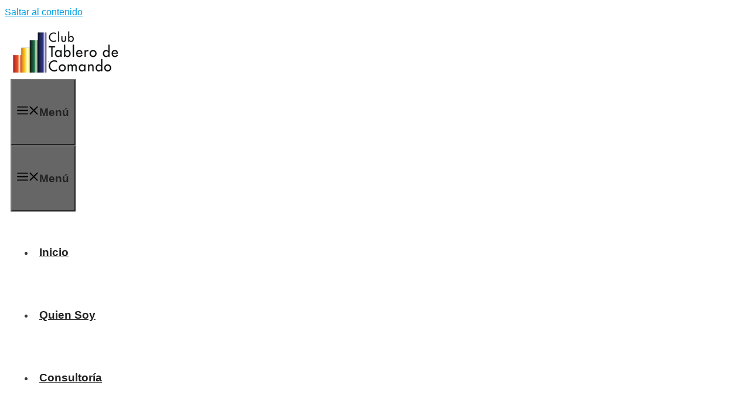

--- FILE ---
content_type: text/html; charset=UTF-8
request_url: https://www.tablerodecomando.com/cuadro-de-mando-integral-software-disenar-balanced-scorecard/
body_size: 32396
content:
<!DOCTYPE html>
<html lang="es">
<head>
	<meta charset="UTF-8">
	<title>Cuadro de Mando Integral: Software para Diseñar Balanced Scorecard &#8211; Club Tablero de Comando</title>
<meta name='robots' content='max-image-preview:large' />
<meta name="viewport" content="width=device-width, initial-scale=1"><link rel='dns-prefetch' href='//www.googletagmanager.com' />
<link href='https://fonts.gstatic.com' crossorigin rel='preconnect' />
<link href='https://fonts.googleapis.com' crossorigin rel='preconnect' />
<link rel="alternate" type="application/rss+xml" title="Club Tablero de Comando &raquo; Feed" href="https://www.tablerodecomando.com/feed/" />
<link rel="alternate" type="application/rss+xml" title="Club Tablero de Comando &raquo; Feed de los comentarios" href="https://www.tablerodecomando.com/comments/feed/" />
<link rel="alternate" type="application/rss+xml" title="Club Tablero de Comando &raquo; Comentario Cuadro de Mando Integral: Software para Diseñar Balanced Scorecard del feed" href="https://www.tablerodecomando.com/cuadro-de-mando-integral-software-disenar-balanced-scorecard/feed/" />
<link rel="alternate" title="oEmbed (JSON)" type="application/json+oembed" href="https://www.tablerodecomando.com/wp-json/oembed/1.0/embed?url=https%3A%2F%2Fwww.tablerodecomando.com%2Fcuadro-de-mando-integral-software-disenar-balanced-scorecard%2F" />
<link rel="alternate" title="oEmbed (XML)" type="text/xml+oembed" href="https://www.tablerodecomando.com/wp-json/oembed/1.0/embed?url=https%3A%2F%2Fwww.tablerodecomando.com%2Fcuadro-de-mando-integral-software-disenar-balanced-scorecard%2F&#038;format=xml" />
<style id='wp-img-auto-sizes-contain-inline-css'>
img:is([sizes=auto i],[sizes^="auto," i]){contain-intrinsic-size:3000px 1500px}
/*# sourceURL=wp-img-auto-sizes-contain-inline-css */
</style>
<link rel='stylesheet' id='generate-fonts-css' href='//fonts.googleapis.com/css?family=Merriweather:300,300italic,regular,italic,700,700italic,900,900italic' media='all' />
<style id='wp-emoji-styles-inline-css'>

	img.wp-smiley, img.emoji {
		display: inline !important;
		border: none !important;
		box-shadow: none !important;
		height: 1em !important;
		width: 1em !important;
		margin: 0 0.07em !important;
		vertical-align: -0.1em !important;
		background: none !important;
		padding: 0 !important;
	}
/*# sourceURL=wp-emoji-styles-inline-css */
</style>
<link rel='stylesheet' id='wp-block-library-css' href='https://www.tablerodecomando.com/wp-includes/css/dist/block-library/style.min.css?ver=6.9' media='all' />
<style id='classic-theme-styles-inline-css'>
/*! This file is auto-generated */
.wp-block-button__link{color:#fff;background-color:#32373c;border-radius:9999px;box-shadow:none;text-decoration:none;padding:calc(.667em + 2px) calc(1.333em + 2px);font-size:1.125em}.wp-block-file__button{background:#32373c;color:#fff;text-decoration:none}
/*# sourceURL=/wp-includes/css/classic-themes.min.css */
</style>
<style id='safe-svg-svg-icon-style-inline-css'>
.safe-svg-cover{text-align:center}.safe-svg-cover .safe-svg-inside{display:inline-block;max-width:100%}.safe-svg-cover svg{fill:currentColor;height:100%;max-height:100%;max-width:100%;width:100%}

/*# sourceURL=https://www.tablerodecomando.com/wp-content/plugins/safe-svg/dist/safe-svg-block-frontend.css */
</style>
<style id='global-styles-inline-css'>
:root{--wp--preset--aspect-ratio--square: 1;--wp--preset--aspect-ratio--4-3: 4/3;--wp--preset--aspect-ratio--3-4: 3/4;--wp--preset--aspect-ratio--3-2: 3/2;--wp--preset--aspect-ratio--2-3: 2/3;--wp--preset--aspect-ratio--16-9: 16/9;--wp--preset--aspect-ratio--9-16: 9/16;--wp--preset--color--black: #000000;--wp--preset--color--cyan-bluish-gray: #abb8c3;--wp--preset--color--white: #ffffff;--wp--preset--color--pale-pink: #f78da7;--wp--preset--color--vivid-red: #cf2e2e;--wp--preset--color--luminous-vivid-orange: #ff6900;--wp--preset--color--luminous-vivid-amber: #fcb900;--wp--preset--color--light-green-cyan: #7bdcb5;--wp--preset--color--vivid-green-cyan: #00d084;--wp--preset--color--pale-cyan-blue: #8ed1fc;--wp--preset--color--vivid-cyan-blue: #0693e3;--wp--preset--color--vivid-purple: #9b51e0;--wp--preset--color--contrast: var(--contrast);--wp--preset--color--contrast-2: var(--contrast-2);--wp--preset--color--contrast-3: var(--contrast-3);--wp--preset--color--base: var(--base);--wp--preset--color--base-2: var(--base-2);--wp--preset--color--base-3: var(--base-3);--wp--preset--color--accent: var(--accent);--wp--preset--gradient--vivid-cyan-blue-to-vivid-purple: linear-gradient(135deg,rgb(6,147,227) 0%,rgb(155,81,224) 100%);--wp--preset--gradient--light-green-cyan-to-vivid-green-cyan: linear-gradient(135deg,rgb(122,220,180) 0%,rgb(0,208,130) 100%);--wp--preset--gradient--luminous-vivid-amber-to-luminous-vivid-orange: linear-gradient(135deg,rgb(252,185,0) 0%,rgb(255,105,0) 100%);--wp--preset--gradient--luminous-vivid-orange-to-vivid-red: linear-gradient(135deg,rgb(255,105,0) 0%,rgb(207,46,46) 100%);--wp--preset--gradient--very-light-gray-to-cyan-bluish-gray: linear-gradient(135deg,rgb(238,238,238) 0%,rgb(169,184,195) 100%);--wp--preset--gradient--cool-to-warm-spectrum: linear-gradient(135deg,rgb(74,234,220) 0%,rgb(151,120,209) 20%,rgb(207,42,186) 40%,rgb(238,44,130) 60%,rgb(251,105,98) 80%,rgb(254,248,76) 100%);--wp--preset--gradient--blush-light-purple: linear-gradient(135deg,rgb(255,206,236) 0%,rgb(152,150,240) 100%);--wp--preset--gradient--blush-bordeaux: linear-gradient(135deg,rgb(254,205,165) 0%,rgb(254,45,45) 50%,rgb(107,0,62) 100%);--wp--preset--gradient--luminous-dusk: linear-gradient(135deg,rgb(255,203,112) 0%,rgb(199,81,192) 50%,rgb(65,88,208) 100%);--wp--preset--gradient--pale-ocean: linear-gradient(135deg,rgb(255,245,203) 0%,rgb(182,227,212) 50%,rgb(51,167,181) 100%);--wp--preset--gradient--electric-grass: linear-gradient(135deg,rgb(202,248,128) 0%,rgb(113,206,126) 100%);--wp--preset--gradient--midnight: linear-gradient(135deg,rgb(2,3,129) 0%,rgb(40,116,252) 100%);--wp--preset--font-size--small: 13px;--wp--preset--font-size--medium: 20px;--wp--preset--font-size--large: 36px;--wp--preset--font-size--x-large: 42px;--wp--preset--spacing--20: 0.44rem;--wp--preset--spacing--30: 0.67rem;--wp--preset--spacing--40: 1rem;--wp--preset--spacing--50: 1.5rem;--wp--preset--spacing--60: 2.25rem;--wp--preset--spacing--70: 3.38rem;--wp--preset--spacing--80: 5.06rem;--wp--preset--shadow--natural: 6px 6px 9px rgba(0, 0, 0, 0.2);--wp--preset--shadow--deep: 12px 12px 50px rgba(0, 0, 0, 0.4);--wp--preset--shadow--sharp: 6px 6px 0px rgba(0, 0, 0, 0.2);--wp--preset--shadow--outlined: 6px 6px 0px -3px rgb(255, 255, 255), 6px 6px rgb(0, 0, 0);--wp--preset--shadow--crisp: 6px 6px 0px rgb(0, 0, 0);}:where(.is-layout-flex){gap: 0.5em;}:where(.is-layout-grid){gap: 0.5em;}body .is-layout-flex{display: flex;}.is-layout-flex{flex-wrap: wrap;align-items: center;}.is-layout-flex > :is(*, div){margin: 0;}body .is-layout-grid{display: grid;}.is-layout-grid > :is(*, div){margin: 0;}:where(.wp-block-columns.is-layout-flex){gap: 2em;}:where(.wp-block-columns.is-layout-grid){gap: 2em;}:where(.wp-block-post-template.is-layout-flex){gap: 1.25em;}:where(.wp-block-post-template.is-layout-grid){gap: 1.25em;}.has-black-color{color: var(--wp--preset--color--black) !important;}.has-cyan-bluish-gray-color{color: var(--wp--preset--color--cyan-bluish-gray) !important;}.has-white-color{color: var(--wp--preset--color--white) !important;}.has-pale-pink-color{color: var(--wp--preset--color--pale-pink) !important;}.has-vivid-red-color{color: var(--wp--preset--color--vivid-red) !important;}.has-luminous-vivid-orange-color{color: var(--wp--preset--color--luminous-vivid-orange) !important;}.has-luminous-vivid-amber-color{color: var(--wp--preset--color--luminous-vivid-amber) !important;}.has-light-green-cyan-color{color: var(--wp--preset--color--light-green-cyan) !important;}.has-vivid-green-cyan-color{color: var(--wp--preset--color--vivid-green-cyan) !important;}.has-pale-cyan-blue-color{color: var(--wp--preset--color--pale-cyan-blue) !important;}.has-vivid-cyan-blue-color{color: var(--wp--preset--color--vivid-cyan-blue) !important;}.has-vivid-purple-color{color: var(--wp--preset--color--vivid-purple) !important;}.has-black-background-color{background-color: var(--wp--preset--color--black) !important;}.has-cyan-bluish-gray-background-color{background-color: var(--wp--preset--color--cyan-bluish-gray) !important;}.has-white-background-color{background-color: var(--wp--preset--color--white) !important;}.has-pale-pink-background-color{background-color: var(--wp--preset--color--pale-pink) !important;}.has-vivid-red-background-color{background-color: var(--wp--preset--color--vivid-red) !important;}.has-luminous-vivid-orange-background-color{background-color: var(--wp--preset--color--luminous-vivid-orange) !important;}.has-luminous-vivid-amber-background-color{background-color: var(--wp--preset--color--luminous-vivid-amber) !important;}.has-light-green-cyan-background-color{background-color: var(--wp--preset--color--light-green-cyan) !important;}.has-vivid-green-cyan-background-color{background-color: var(--wp--preset--color--vivid-green-cyan) !important;}.has-pale-cyan-blue-background-color{background-color: var(--wp--preset--color--pale-cyan-blue) !important;}.has-vivid-cyan-blue-background-color{background-color: var(--wp--preset--color--vivid-cyan-blue) !important;}.has-vivid-purple-background-color{background-color: var(--wp--preset--color--vivid-purple) !important;}.has-black-border-color{border-color: var(--wp--preset--color--black) !important;}.has-cyan-bluish-gray-border-color{border-color: var(--wp--preset--color--cyan-bluish-gray) !important;}.has-white-border-color{border-color: var(--wp--preset--color--white) !important;}.has-pale-pink-border-color{border-color: var(--wp--preset--color--pale-pink) !important;}.has-vivid-red-border-color{border-color: var(--wp--preset--color--vivid-red) !important;}.has-luminous-vivid-orange-border-color{border-color: var(--wp--preset--color--luminous-vivid-orange) !important;}.has-luminous-vivid-amber-border-color{border-color: var(--wp--preset--color--luminous-vivid-amber) !important;}.has-light-green-cyan-border-color{border-color: var(--wp--preset--color--light-green-cyan) !important;}.has-vivid-green-cyan-border-color{border-color: var(--wp--preset--color--vivid-green-cyan) !important;}.has-pale-cyan-blue-border-color{border-color: var(--wp--preset--color--pale-cyan-blue) !important;}.has-vivid-cyan-blue-border-color{border-color: var(--wp--preset--color--vivid-cyan-blue) !important;}.has-vivid-purple-border-color{border-color: var(--wp--preset--color--vivid-purple) !important;}.has-vivid-cyan-blue-to-vivid-purple-gradient-background{background: var(--wp--preset--gradient--vivid-cyan-blue-to-vivid-purple) !important;}.has-light-green-cyan-to-vivid-green-cyan-gradient-background{background: var(--wp--preset--gradient--light-green-cyan-to-vivid-green-cyan) !important;}.has-luminous-vivid-amber-to-luminous-vivid-orange-gradient-background{background: var(--wp--preset--gradient--luminous-vivid-amber-to-luminous-vivid-orange) !important;}.has-luminous-vivid-orange-to-vivid-red-gradient-background{background: var(--wp--preset--gradient--luminous-vivid-orange-to-vivid-red) !important;}.has-very-light-gray-to-cyan-bluish-gray-gradient-background{background: var(--wp--preset--gradient--very-light-gray-to-cyan-bluish-gray) !important;}.has-cool-to-warm-spectrum-gradient-background{background: var(--wp--preset--gradient--cool-to-warm-spectrum) !important;}.has-blush-light-purple-gradient-background{background: var(--wp--preset--gradient--blush-light-purple) !important;}.has-blush-bordeaux-gradient-background{background: var(--wp--preset--gradient--blush-bordeaux) !important;}.has-luminous-dusk-gradient-background{background: var(--wp--preset--gradient--luminous-dusk) !important;}.has-pale-ocean-gradient-background{background: var(--wp--preset--gradient--pale-ocean) !important;}.has-electric-grass-gradient-background{background: var(--wp--preset--gradient--electric-grass) !important;}.has-midnight-gradient-background{background: var(--wp--preset--gradient--midnight) !important;}.has-small-font-size{font-size: var(--wp--preset--font-size--small) !important;}.has-medium-font-size{font-size: var(--wp--preset--font-size--medium) !important;}.has-large-font-size{font-size: var(--wp--preset--font-size--large) !important;}.has-x-large-font-size{font-size: var(--wp--preset--font-size--x-large) !important;}
:where(.wp-block-post-template.is-layout-flex){gap: 1.25em;}:where(.wp-block-post-template.is-layout-grid){gap: 1.25em;}
:where(.wp-block-term-template.is-layout-flex){gap: 1.25em;}:where(.wp-block-term-template.is-layout-grid){gap: 1.25em;}
:where(.wp-block-columns.is-layout-flex){gap: 2em;}:where(.wp-block-columns.is-layout-grid){gap: 2em;}
:root :where(.wp-block-pullquote){font-size: 1.5em;line-height: 1.6;}
/*# sourceURL=global-styles-inline-css */
</style>
<link rel='stylesheet' id='dashicons-css' href='https://www.tablerodecomando.com/wp-includes/css/dashicons.min.css?ver=6.9' media='all' />
<link rel='stylesheet' id='admin-bar-css' href='https://www.tablerodecomando.com/wp-includes/css/admin-bar.min.css?ver=6.9' media='all' />
<style id='admin-bar-inline-css'>

    /* Hide CanvasJS credits for P404 charts specifically */
    #p404RedirectChart .canvasjs-chart-credit {
        display: none !important;
    }
    
    #p404RedirectChart canvas {
        border-radius: 6px;
    }

    .p404-redirect-adminbar-weekly-title {
        font-weight: bold;
        font-size: 14px;
        color: #fff;
        margin-bottom: 6px;
    }

    #wpadminbar #wp-admin-bar-p404_free_top_button .ab-icon:before {
        content: "\f103";
        color: #dc3545;
        top: 3px;
    }
    
    #wp-admin-bar-p404_free_top_button .ab-item {
        min-width: 80px !important;
        padding: 0px !important;
    }
    
    /* Ensure proper positioning and z-index for P404 dropdown */
    .p404-redirect-adminbar-dropdown-wrap { 
        min-width: 0; 
        padding: 0;
        position: static !important;
    }
    
    #wpadminbar #wp-admin-bar-p404_free_top_button_dropdown {
        position: static !important;
    }
    
    #wpadminbar #wp-admin-bar-p404_free_top_button_dropdown .ab-item {
        padding: 0 !important;
        margin: 0 !important;
    }
    
    .p404-redirect-dropdown-container {
        min-width: 340px;
        padding: 18px 18px 12px 18px;
        background: #23282d !important;
        color: #fff;
        border-radius: 12px;
        box-shadow: 0 8px 32px rgba(0,0,0,0.25);
        margin-top: 10px;
        position: relative !important;
        z-index: 999999 !important;
        display: block !important;
        border: 1px solid #444;
    }
    
    /* Ensure P404 dropdown appears on hover */
    #wpadminbar #wp-admin-bar-p404_free_top_button .p404-redirect-dropdown-container { 
        display: none !important;
    }
    
    #wpadminbar #wp-admin-bar-p404_free_top_button:hover .p404-redirect-dropdown-container { 
        display: block !important;
    }
    
    #wpadminbar #wp-admin-bar-p404_free_top_button:hover #wp-admin-bar-p404_free_top_button_dropdown .p404-redirect-dropdown-container {
        display: block !important;
    }
    
    .p404-redirect-card {
        background: #2c3338;
        border-radius: 8px;
        padding: 18px 18px 12px 18px;
        box-shadow: 0 2px 8px rgba(0,0,0,0.07);
        display: flex;
        flex-direction: column;
        align-items: flex-start;
        border: 1px solid #444;
    }
    
    .p404-redirect-btn {
        display: inline-block;
        background: #dc3545;
        color: #fff !important;
        font-weight: bold;
        padding: 5px 22px;
        border-radius: 8px;
        text-decoration: none;
        font-size: 17px;
        transition: background 0.2s, box-shadow 0.2s;
        margin-top: 8px;
        box-shadow: 0 2px 8px rgba(220,53,69,0.15);
        text-align: center;
        line-height: 1.6;
    }
    
    .p404-redirect-btn:hover {
        background: #c82333;
        color: #fff !important;
        box-shadow: 0 4px 16px rgba(220,53,69,0.25);
    }
    
    /* Prevent conflicts with other admin bar dropdowns */
    #wpadminbar .ab-top-menu > li:hover > .ab-item,
    #wpadminbar .ab-top-menu > li.hover > .ab-item {
        z-index: auto;
    }
    
    #wpadminbar #wp-admin-bar-p404_free_top_button:hover > .ab-item {
        z-index: 999998 !important;
    }
    
/*# sourceURL=admin-bar-inline-css */
</style>
<style id='dominant-color-styles-inline-css'>
img[data-dominant-color]:not(.has-transparency) { background-color: var(--dominant-color); }
/*# sourceURL=dominant-color-styles-inline-css */
</style>
<link rel='stylesheet' id='generate-comments-css' href='https://www.tablerodecomando.com/wp-content/themes/generatepress/assets/css/components/comments.min.css?ver=3.6.0' media='all' />
<link rel='stylesheet' id='generate-widget-areas-css' href='https://www.tablerodecomando.com/wp-content/themes/generatepress/assets/css/components/widget-areas.min.css?ver=3.6.0' media='all' />
<link rel='stylesheet' id='generate-style-css' href='https://www.tablerodecomando.com/wp-content/themes/generatepress/assets/css/main.min.css?ver=3.6.0' media='all' />
<style id='generate-style-inline-css'>
.no-featured-image-padding .featured-image {margin-left:-30px;margin-right:-30px;}.post-image-above-header .no-featured-image-padding .inside-article .featured-image {margin-top:-30px;}@media (max-width:768px){.no-featured-image-padding .featured-image {margin-left:-30px;margin-right:-30px;}.post-image-above-header .no-featured-image-padding .inside-article .featured-image {margin-top:-30px;}}
body{background-color:#ffffff;color:#22222f;}a{color:#009ee2;}a:hover, a:focus, a:active{color:#41b2e2;}.grid-container{max-width:1100px;}.wp-block-group__inner-container{max-width:1100px;margin-left:auto;margin-right:auto;}.generate-back-to-top{font-size:20px;border-radius:3px;position:fixed;bottom:30px;right:30px;line-height:40px;width:40px;text-align:center;z-index:10;transition:opacity 300ms ease-in-out;opacity:0.1;transform:translateY(1000px);}.generate-back-to-top__show{opacity:1;transform:translateY(0);}:root{--contrast:#222222;--contrast-2:#575760;--contrast-3:#b2b2be;--base:#f0f0f0;--base-2:#f7f8f9;--base-3:#ffffff;--accent:#1e73be;}:root .has-contrast-color{color:var(--contrast);}:root .has-contrast-background-color{background-color:var(--contrast);}:root .has-contrast-2-color{color:var(--contrast-2);}:root .has-contrast-2-background-color{background-color:var(--contrast-2);}:root .has-contrast-3-color{color:var(--contrast-3);}:root .has-contrast-3-background-color{background-color:var(--contrast-3);}:root .has-base-color{color:var(--base);}:root .has-base-background-color{background-color:var(--base);}:root .has-base-2-color{color:var(--base-2);}:root .has-base-2-background-color{background-color:var(--base-2);}:root .has-base-3-color{color:var(--base-3);}:root .has-base-3-background-color{background-color:var(--base-3);}:root .has-accent-color{color:var(--accent);}:root .has-accent-background-color{background-color:var(--accent);}body, button, input, select, textarea{font-family:Verdana, Geneva, sans-serif;}body{line-height:1.6;}.entry-content > [class*="wp-block-"]:not(:last-child):not(.wp-block-heading){margin-bottom:1.5em;}.main-title{font-family:Verdana, Geneva, sans-serif;font-weight:900;font-size:28px;}.main-navigation a, .menu-toggle{font-weight:600;font-size:19px;}.main-navigation .menu-bar-items{font-size:19px;}.main-navigation .main-nav ul ul li a{font-size:16px;}.sidebar .widget, .footer-widgets .widget{font-size:17px;}h1{font-family:Verdana, Geneva, sans-serif;font-weight:900;font-size:80px;line-height:1.1em;}h2{font-family:"Merriweather", serif;font-weight:700;font-size:34px;}h3{font-weight:500;font-size:24px;}h4{font-weight:500;font-size:28px;}h5{font-weight:500;font-size:18px;}@media (max-width:768px){.main-title{font-size:30px;}h1{font-size:44px;}h2{font-size:36px;}}.top-bar{background-color:#636363;color:#ffffff;}.top-bar a{color:#ffffff;}.top-bar a:hover{color:#303030;}.site-header{background-color:#ffffff;color:#3a3a3a;}.site-header a{color:#3a3a3a;}.main-title a,.main-title a:hover{color:#222222;}.site-description{color:#757575;}.main-navigation,.main-navigation ul ul{background-color:rgba(255,255,255,0);}.main-navigation .main-nav ul li a, .main-navigation .menu-toggle, .main-navigation .menu-bar-items{color:#222222;}.main-navigation .main-nav ul li:not([class*="current-menu-"]):hover > a, .main-navigation .main-nav ul li:not([class*="current-menu-"]):focus > a, .main-navigation .main-nav ul li.sfHover:not([class*="current-menu-"]) > a, .main-navigation .menu-bar-item:hover > a, .main-navigation .menu-bar-item.sfHover > a{color:#222222;background-color:rgba(63,63,63,0);}button.menu-toggle:hover,button.menu-toggle:focus{color:#222222;}.main-navigation .main-nav ul li[class*="current-menu-"] > a{color:#222222;background-color:rgba(63,63,63,0);}.navigation-search input[type="search"],.navigation-search input[type="search"]:active, .navigation-search input[type="search"]:focus, .main-navigation .main-nav ul li.search-item.active > a, .main-navigation .menu-bar-items .search-item.active > a{color:#222222;background-color:rgba(63,63,63,0);}.main-navigation ul ul{background-color:#ffffff;}.main-navigation .main-nav ul ul li a{color:#222222;}.main-navigation .main-nav ul ul li:not([class*="current-menu-"]):hover > a,.main-navigation .main-nav ul ul li:not([class*="current-menu-"]):focus > a, .main-navigation .main-nav ul ul li.sfHover:not([class*="current-menu-"]) > a{color:#7a8896;background-color:#4f4f4f;}.main-navigation .main-nav ul ul li[class*="current-menu-"] > a{color:#8f919e;background-color:#4f4f4f;}.separate-containers .inside-article, .separate-containers .comments-area, .separate-containers .page-header, .one-container .container, .separate-containers .paging-navigation, .inside-page-header{background-color:#ffffff;}.entry-meta{color:#595959;}.entry-meta a{color:#595959;}.entry-meta a:hover{color:#1e73be;}.sidebar .widget{background-color:#ffffff;}.sidebar .widget .widget-title{color:#000000;}.footer-widgets{background-color:#252222;}.footer-widgets .widget-title{color:#000000;}.site-info{color:#ffffff;background-color:#222222;}.site-info a{color:#ffffff;}.site-info a:hover{color:#606060;}.footer-bar .widget_nav_menu .current-menu-item a{color:#606060;}input[type="text"],input[type="email"],input[type="url"],input[type="password"],input[type="search"],input[type="tel"],input[type="number"],textarea,select{color:#666666;background-color:#fafafa;border-color:#cccccc;}input[type="text"]:focus,input[type="email"]:focus,input[type="url"]:focus,input[type="password"]:focus,input[type="search"]:focus,input[type="tel"]:focus,input[type="number"]:focus,textarea:focus,select:focus{color:#666666;background-color:#ffffff;border-color:#bfbfbf;}button,html input[type="button"],input[type="reset"],input[type="submit"],a.button,a.wp-block-button__link:not(.has-background){color:#ffffff;background-color:#666666;}button:hover,html input[type="button"]:hover,input[type="reset"]:hover,input[type="submit"]:hover,a.button:hover,button:focus,html input[type="button"]:focus,input[type="reset"]:focus,input[type="submit"]:focus,a.button:focus,a.wp-block-button__link:not(.has-background):active,a.wp-block-button__link:not(.has-background):focus,a.wp-block-button__link:not(.has-background):hover{color:#ffffff;background-color:#3f3f3f;}a.generate-back-to-top{background-color:rgba(0,158,226,0.7);color:#ffffff;}a.generate-back-to-top:hover,a.generate-back-to-top:focus{background-color:#009ee2;color:#ffffff;}:root{--gp-search-modal-bg-color:var(--base-3);--gp-search-modal-text-color:var(--contrast);--gp-search-modal-overlay-bg-color:rgba(0,0,0,0.2);}@media (max-width: 768px){.main-navigation .menu-bar-item:hover > a, .main-navigation .menu-bar-item.sfHover > a{background:none;color:#222222;}}.inside-top-bar{padding:10px;}.inside-top-bar.grid-container{max-width:1120px;}.inside-header{padding:10px;}.inside-header.grid-container{max-width:1120px;}.separate-containers .inside-article, .separate-containers .comments-area, .separate-containers .page-header, .separate-containers .paging-navigation, .one-container .site-content, .inside-page-header{padding:30px;}.site-main .wp-block-group__inner-container{padding:30px;}.separate-containers .paging-navigation{padding-top:20px;padding-bottom:20px;}.entry-content .alignwide, body:not(.no-sidebar) .entry-content .alignfull{margin-left:-30px;width:calc(100% + 60px);max-width:calc(100% + 60px);}.one-container.right-sidebar .site-main,.one-container.both-right .site-main{margin-right:30px;}.one-container.left-sidebar .site-main,.one-container.both-left .site-main{margin-left:30px;}.one-container.both-sidebars .site-main{margin:0px 30px 0px 30px;}.sidebar .widget, .page-header, .widget-area .main-navigation, .site-main > *{margin-bottom:27px;}.separate-containers .site-main{margin:27px;}.both-right .inside-left-sidebar,.both-left .inside-left-sidebar{margin-right:13px;}.both-right .inside-right-sidebar,.both-left .inside-right-sidebar{margin-left:13px;}.one-container.archive .post:not(:last-child):not(.is-loop-template-item), .one-container.blog .post:not(:last-child):not(.is-loop-template-item){padding-bottom:30px;}.separate-containers .featured-image{margin-top:27px;}.separate-containers .inside-right-sidebar, .separate-containers .inside-left-sidebar{margin-top:27px;margin-bottom:27px;}.main-navigation .main-nav ul li a,.menu-toggle,.main-navigation .menu-bar-item > a{padding-left:9px;padding-right:9px;line-height:107px;}.main-navigation .main-nav ul ul li a{padding:8px 9px 8px 9px;}.main-navigation ul ul{width:197px;}.navigation-search input[type="search"]{height:107px;}.rtl .menu-item-has-children .dropdown-menu-toggle{padding-left:9px;}.menu-item-has-children .dropdown-menu-toggle{padding-right:9px;}.menu-item-has-children ul .dropdown-menu-toggle{padding-top:8px;padding-bottom:8px;margin-top:-8px;}.rtl .main-navigation .main-nav ul li.menu-item-has-children > a{padding-right:9px;}.footer-widgets-container.grid-container{max-width:1180px;}.inside-site-info{padding:40px 20px 40px 20px;}.inside-site-info.grid-container{max-width:1140px;}@media (max-width:768px){.separate-containers .inside-article, .separate-containers .comments-area, .separate-containers .page-header, .separate-containers .paging-navigation, .one-container .site-content, .inside-page-header{padding:30px;}.site-main .wp-block-group__inner-container{padding:30px;}.inside-header{padding-top:20px;padding-right:15px;padding-bottom:10px;padding-left:15px;}.inside-site-info{padding-right:10px;padding-left:10px;}.entry-content .alignwide, body:not(.no-sidebar) .entry-content .alignfull{margin-left:-30px;width:calc(100% + 60px);max-width:calc(100% + 60px);}.one-container .site-main .paging-navigation{margin-bottom:27px;}}/* End cached CSS */.is-right-sidebar{width:30%;}.is-left-sidebar{width:25%;}.site-content .content-area{width:75%;}@media (max-width: 768px){.main-navigation .menu-toggle,.sidebar-nav-mobile:not(#sticky-placeholder){display:block;}.main-navigation ul,.gen-sidebar-nav,.main-navigation:not(.slideout-navigation):not(.toggled) .main-nav > ul,.has-inline-mobile-toggle #site-navigation .inside-navigation > *:not(.navigation-search):not(.main-nav){display:none;}.nav-align-right .inside-navigation,.nav-align-center .inside-navigation{justify-content:space-between;}.has-inline-mobile-toggle .mobile-menu-control-wrapper{display:flex;flex-wrap:wrap;}.has-inline-mobile-toggle .inside-header{flex-direction:row;text-align:left;flex-wrap:wrap;}.has-inline-mobile-toggle .header-widget,.has-inline-mobile-toggle #site-navigation{flex-basis:100%;}.nav-float-left .has-inline-mobile-toggle #site-navigation{order:10;}}
.elementor-template-full-width .site-content{display:block;}
.dynamic-author-image-rounded{border-radius:100%;}.dynamic-featured-image, .dynamic-author-image{vertical-align:middle;}.one-container.blog .dynamic-content-template:not(:last-child), .one-container.archive .dynamic-content-template:not(:last-child){padding-bottom:0px;}.dynamic-entry-excerpt > p:last-child{margin-bottom:0px;}
.post-image:not(:first-child), .page-content:not(:first-child), .entry-content:not(:first-child), .entry-summary:not(:first-child), footer.entry-meta{margin-top:1em;}.post-image-above-header .inside-article div.featured-image, .post-image-above-header .inside-article div.post-image{margin-bottom:1em;}
/*# sourceURL=generate-style-inline-css */
</style>
<link rel='stylesheet' id='elementor-frontend-css' href='https://www.tablerodecomando.com/wp-content/plugins/elementor/assets/css/frontend.min.css?ver=3.34.2' media='all' />
<link rel='stylesheet' id='eael-general-css' href='https://www.tablerodecomando.com/wp-content/plugins/essential-addons-for-elementor-lite/assets/front-end/css/view/general.min.css?ver=6.5.8' media='all' />

<!-- Fragmento de código de la etiqueta de Google (gtag.js) añadida por Site Kit -->
<!-- Fragmento de código de Google Analytics añadido por Site Kit -->
<script src="https://www.googletagmanager.com/gtag/js?id=G-5CH386Z6M7" id="google_gtagjs-js" async></script>
<script id="google_gtagjs-js-after">
window.dataLayer = window.dataLayer || [];function gtag(){dataLayer.push(arguments);}
gtag("set","linker",{"domains":["www.tablerodecomando.com"]});
gtag("js", new Date());
gtag("set", "developer_id.dZTNiMT", true);
gtag("config", "G-5CH386Z6M7");
//# sourceURL=google_gtagjs-js-after
</script>
<script src="https://www.tablerodecomando.com/wp-includes/js/jquery/jquery.min.js?ver=3.7.1" id="jquery-core-js"></script>
<script src="https://www.tablerodecomando.com/wp-includes/js/jquery/jquery-migrate.min.js?ver=3.4.1" id="jquery-migrate-js"></script>
<link rel="https://api.w.org/" href="https://www.tablerodecomando.com/wp-json/" /><link rel="alternate" title="JSON" type="application/json" href="https://www.tablerodecomando.com/wp-json/wp/v2/posts/4764" /><link rel="EditURI" type="application/rsd+xml" title="RSD" href="https://www.tablerodecomando.com/xmlrpc.php?rsd" />
<meta name="generator" content="WordPress 6.9" />
<link rel="canonical" href="https://www.tablerodecomando.com/cuadro-de-mando-integral-software-disenar-balanced-scorecard/" />
<link rel='shortlink' href='https://www.tablerodecomando.com/?p=4764' />
<meta name="generator" content="dominant-color-images 1.2.0">
<meta name="generator" content="Site Kit by Google 1.170.0" /><meta name="generator" content="performance-lab 4.0.1; plugins: dominant-color-images">
<link rel="pingback" href="https://www.tablerodecomando.com/xmlrpc.php">
<meta name="generator" content="Elementor 3.34.2; features: additional_custom_breakpoints; settings: css_print_method-external, google_font-enabled, font_display-auto">
			<style>
				.e-con.e-parent:nth-of-type(n+4):not(.e-lazyloaded):not(.e-no-lazyload),
				.e-con.e-parent:nth-of-type(n+4):not(.e-lazyloaded):not(.e-no-lazyload) * {
					background-image: none !important;
				}
				@media screen and (max-height: 1024px) {
					.e-con.e-parent:nth-of-type(n+3):not(.e-lazyloaded):not(.e-no-lazyload),
					.e-con.e-parent:nth-of-type(n+3):not(.e-lazyloaded):not(.e-no-lazyload) * {
						background-image: none !important;
					}
				}
				@media screen and (max-height: 640px) {
					.e-con.e-parent:nth-of-type(n+2):not(.e-lazyloaded):not(.e-no-lazyload),
					.e-con.e-parent:nth-of-type(n+2):not(.e-lazyloaded):not(.e-no-lazyload) * {
						background-image: none !important;
					}
				}
			</style>
					<style id="wp-custom-css">
			/* GeneratePress Site CSS */ /* Typography styling */

/* Text highlighter on Underline Text Decoration on Elementor Headings and anchor links */
u {
    text-decoration: none;
    position: relative;
    z-index: 2;
    font-style: italic;
}

u:before {
    position: absolute;
    content: '';
    bottom: 5px;
    left: 0;
    width: 100%;
    height: 12px;
    background-color: rgba(0, 158, 226, 0.3);
    z-index: -1;
}

.text-highlighter .elementor-heading-title,
a.text-highlighter {
    display: inline;
    background-color: #22222f;
    color: #fff;
    padding: 0.2em 0.5em;
    box-decoration-break: clone;
    -webkit-box-decoration-break: clone;
}


/*--- WP Show Posts ---*/

a.wp-show-posts-read-more,
a.wp-show-posts-read-more:hover {
    padding: 0;
    border: 0;
}

/*--- Primary Navigation - Mega Menu ---*/

@media (min-width: 769px) {
    nav .main-nav .mega-menu {
        position: static;
    }

    /*	nav .main-nav, .inside-navigation {
		position: static;
	}*/
    nav .main-nav .mega-menu>ul {
        position: absolute;
        width: 100%;
        left: 0 !important;
        padding: 20px;
        -webkit-box-sizing: border-box;
        box-sizing: border-box;
    }

    nav .main-nav .mega-menu>ul>li>a {
        font-weight: bold;
    }

    nav .main-nav .mega-menu>ul>li {
        display: inline-block;
        width: 25%;
        vertical-align: top;
        border-right: 1px solid;
        -webkit-box-sizing: border-box;
        box-sizing: border-box;
    }

    nav .main-nav .mega-menu>ul>li:last-child {
        border-right: 0;
    }

    nav .main-nav .mega-menu.mega-menu-col-2>ul>li {
        width: 50%;
    }

    nav .main-nav .mega-menu.mega-menu-col-3>ul>li {
        width: 33.3333%;
    }

    nav .main-nav .mega-menu.mega-menu-col-5>ul>li {
        width: 20%;
    }

    nav .main-nav .mega-menu>ul>li:hover>a,
    nav .main-nav .mega-menu>ul>li:focus>a,
    nav .main-nav .mega-menu>ul>li[class*="current-"]>a,
    nav .main-nav .mega-menu ul ul {
        background-color: transparent !important;
        color: inherit;
    }

    nav .main-nav .mega-menu ul .sub-menu {
        position: static;
        display: block;
        opacity: 1;
        visibility: visible;
        width: 100%;
        -webkit-box-shadow: 0 0 0;
        box-shadow: 0 0 0;
        left: 0;
        height: auto;
    }

    nav .main-nav .mega-menu ul.toggled-on .sub-menu {
        pointer-events: auto;
    }

    nav .main-nav .mega-menu .sub-menu .menu-item-has-children .dropdown-menu-toggle {
        display: none;
    }

    .header-wrap+#page {
        -webkit-transition: all 0.3s;
        transition: all 0.3s;
        -webkit-backface-visibility: hidden;
        -webkit-transform: translate3d(0, 0, 0);
        transform: translate3d(0, 0, 0);

    }
}

/*--- Blog Page ---*/

/* Custom Blog Hero */
.custom-blog-hero {
    background-color: #009ee2;
    /* Change background color */
    position: relative;
    margin-bottom: 150px;
    padding: 0 20px;
}

.custom-blog-hero-image {
    mix-blend-mode: luminosity;
    -webkit-filter: grayscale(100%);
    filter: greyscale:;
    opacity: 0.2;
    position: absolute;
    top: 0;
    left: 0;
    width: 100%;
    height: 100%;
    background-size: cover;
    background-position: center center
}

.custom-blog-hero .grid-container {
    padding-top: 300px;
    padding-bottom: 150px;
    color: #ffffff;
    /* Change text color */
    z-index: 1;
    position: relative;
    opacity: 1 !important;
}

/* Set H2 size and font on entry title on archives */

.generate-columns h2 {
    font-family: inherit;
    font-size: 24px;
    font-weight: 500;
}

/*-- Single Post --*/

/* Author Box  */

.author-box {
    font-size: 0.8em;
    display: -webkit-box;
    display: -ms-flexbox;
    display: flex;
    -ms-flex-wrap: wrap;
    flex-wrap: wrap;
    margin-bottom: 60px;
    -webkit-box-align: end;
    -ms-flex-align: end;
    align-items: flex-end;
}

.author-box .avatar {
    width: 50px;
    margin-right: 20px;
}

h5.author-title {
    margin-bottom: 0.5em;
}

/* Single Post Custom hero */

.hero-grid {
    padding: 0;
}

.hero-column:nth-child(1) {
    padding: 20px;
}

@media (min-width: 769px) {
    .hero-grid {
        display: grid;
        grid-template-columns: 29% 21% 50%;
        padding: 0;
        -webkit-box-align: center;
        -ms-flex-align: center;
        align-items: center;
    }

    .hero-grid:before {
        display: none;
    }

    .hero-column:nth-child(1) {
        grid-column: 1 / 3;
        grid-row: 1;
        padding: 30px;
        background-color: #009ee2;
        color: #fff;
    }

    .hero-column:nth-child(2) {
        grid-column: 2 / -1;
        grid-row: 1;
        z-index: -1;
    }

    .custom-hero {
        padding-top: 30px;
        -webkit-box-sizing: border-box;
        box-sizing: border-box;
    }
}

/*--- Elementor Custom styling */

/* Remove Shadow from buttons when not hovered */

.no-hover-shadow .elementor-button:not(:hover) {
    -webkit-box-shadow: 0px 7px 10px -6px rgba(0, 0, 0, 0) !important;
    box-shadow: 0px 7px 10px -6px rgba(0, 0, 0, 0) !important;
}

/* Reduce distance of FadeInUp and SlideIn Up Animations in Elementor */

@-webkit-keyframes fadeInUp {
    from {
        opacity: 0;
        -webkit-transform: translate3d(0, 30%, 0);
        transform: translate3d(0, 30%, 0)
    }

    to {
        opacity: 1;
        -webkit-transform: none;
        transform: none
    }
}



@-webkit-keyframes slideInUp {
    from {
        -webkit-transform: translate3d(0, 80%, 0);
        transform: translate3d(0, 80%, 0);
        visibility: visible
    }

    to {
        -webkit-transform: translate3d(0, 0, 0);
        transform: translate3d(0, 0, 0)
    }
}



/* Style Click Box custom element for desktop */

@media (min-width: 769px) {
    .click-box {
        position: relative;
    }

    body:not(.elementor-editor-active) .click-box .elementor-widget-button {
        position: absolute;
        top: 0;
        right: 0;
        bottom: 0;
        left: 0;
        display: -webkit-box;
        display: -ms-flexbox;
        display: flex;
    }

    body:not(.elementor-editor-active) .click-box .elementor-widget-button>.elementor-widget-container,
    body:not(.elementor-editor-active) .click-box .elementor-widget-button>.elementor-widget-container>.elementor-button-wrapper,
    body:not(.elementor-editor-active) .click-box .elementor-widget-button>.elementor-widget-container>.elementor-button-wrapper>.elementor-button {
        width: 100%;
        height: 100%;
        color: transparent;
        border: 0;
        background-color: transparent;
    }

    .click-box:hover .elementor-widget-text-editor,
    .click-box:hover .elementor-widget-heading {
        color: #fff;
    }

    body:not(.elementor-editor-active) .click-box-image:not(:hover) .elementor-widget-container {
        opacity: 0;
    }
}

/* Overflow hidden class on columns to stop animations outside of element - optional */

.overflow-hidden {
    overflow: hidden;
}
 /* End GeneratePress Site CSS */

h2.widget-title {
    display: none;
}
select#cat {
    padding: 2px 15px !important;
}
.author-box {
    display: none;
}		</style>
		</head>

<body class="wp-singular post-template-default single single-post postid-4764 single-format-standard wp-custom-logo wp-embed-responsive wp-theme-generatepress post-image-above-header post-image-aligned-center sticky-menu-fade left-sidebar nav-float-right one-container header-aligned-left dropdown-hover elementor-default elementor-kit-1812" itemtype="https://schema.org/Blog" itemscope>
	<a class="screen-reader-text skip-link" href="#content" title="Saltar al contenido">Saltar al contenido</a>		<header class="site-header has-inline-mobile-toggle" id="masthead" aria-label="Sitio"  itemtype="https://schema.org/WPHeader" itemscope>
			<div class="inside-header grid-container">
				<div class="site-logo">
					<a href="https://www.tablerodecomando.com/" rel="home">
						<img  class="header-image is-logo-image" alt="Club Tablero de Comando" src="https://www.tablerodecomando.com/wp-content/uploads/2023/01/cropped-nuevologo-bsc2-1-1280x768-1.png" srcset="https://www.tablerodecomando.com/wp-content/uploads/2023/01/cropped-nuevologo-bsc2-1-1280x768-1.png 1x, https://www.tablerodecomando.com/wp-content/uploads/2023/01/cropped-nuevologo-bsc2-1-1280x768-1.png 2x" width="196" height="85" />
					</a>
				</div>	<nav class="main-navigation mobile-menu-control-wrapper" id="mobile-menu-control-wrapper" aria-label="Cambiar a móvil">
				<button data-nav="site-navigation" class="menu-toggle" aria-controls="primary-menu" aria-expanded="false">
			<span class="gp-icon icon-menu-bars"><svg viewBox="0 0 512 512" aria-hidden="true" xmlns="http://www.w3.org/2000/svg" width="1em" height="1em"><path d="M0 96c0-13.255 10.745-24 24-24h464c13.255 0 24 10.745 24 24s-10.745 24-24 24H24c-13.255 0-24-10.745-24-24zm0 160c0-13.255 10.745-24 24-24h464c13.255 0 24 10.745 24 24s-10.745 24-24 24H24c-13.255 0-24-10.745-24-24zm0 160c0-13.255 10.745-24 24-24h464c13.255 0 24 10.745 24 24s-10.745 24-24 24H24c-13.255 0-24-10.745-24-24z" /></svg><svg viewBox="0 0 512 512" aria-hidden="true" xmlns="http://www.w3.org/2000/svg" width="1em" height="1em"><path d="M71.029 71.029c9.373-9.372 24.569-9.372 33.942 0L256 222.059l151.029-151.03c9.373-9.372 24.569-9.372 33.942 0 9.372 9.373 9.372 24.569 0 33.942L289.941 256l151.03 151.029c9.372 9.373 9.372 24.569 0 33.942-9.373 9.372-24.569 9.372-33.942 0L256 289.941l-151.029 151.03c-9.373 9.372-24.569 9.372-33.942 0-9.372-9.373-9.372-24.569 0-33.942L222.059 256 71.029 104.971c-9.372-9.373-9.372-24.569 0-33.942z" /></svg></span><span class="screen-reader-text">Menú</span>		</button>
	</nav>
			<nav class="main-navigation nav-align-right sub-menu-right" id="site-navigation" aria-label="Principal"  itemtype="https://schema.org/SiteNavigationElement" itemscope>
			<div class="inside-navigation">
								<button class="menu-toggle" aria-controls="primary-menu" aria-expanded="false">
					<span class="gp-icon icon-menu-bars"><svg viewBox="0 0 512 512" aria-hidden="true" xmlns="http://www.w3.org/2000/svg" width="1em" height="1em"><path d="M0 96c0-13.255 10.745-24 24-24h464c13.255 0 24 10.745 24 24s-10.745 24-24 24H24c-13.255 0-24-10.745-24-24zm0 160c0-13.255 10.745-24 24-24h464c13.255 0 24 10.745 24 24s-10.745 24-24 24H24c-13.255 0-24-10.745-24-24zm0 160c0-13.255 10.745-24 24-24h464c13.255 0 24 10.745 24 24s-10.745 24-24 24H24c-13.255 0-24-10.745-24-24z" /></svg><svg viewBox="0 0 512 512" aria-hidden="true" xmlns="http://www.w3.org/2000/svg" width="1em" height="1em"><path d="M71.029 71.029c9.373-9.372 24.569-9.372 33.942 0L256 222.059l151.029-151.03c9.373-9.372 24.569-9.372 33.942 0 9.372 9.373 9.372 24.569 0 33.942L289.941 256l151.03 151.029c9.372 9.373 9.372 24.569 0 33.942-9.373 9.372-24.569 9.372-33.942 0L256 289.941l-151.029 151.03c-9.373 9.372-24.569 9.372-33.942 0-9.372-9.373-9.372-24.569 0-33.942L222.059 256 71.029 104.971c-9.372-9.373-9.372-24.569 0-33.942z" /></svg></span><span class="screen-reader-text">Menú</span>				</button>
				<div id="primary-menu" class="main-nav"><ul id="menu-main" class=" menu sf-menu"><li id="menu-item-21288" class="menu-item menu-item-type-post_type menu-item-object-page menu-item-home menu-item-21288"><a href="https://www.tablerodecomando.com/">Inicio</a></li>
<li id="menu-item-21600" class="menu-item menu-item-type-post_type menu-item-object-page menu-item-21600"><a href="https://www.tablerodecomando.com/quien-soy/">Quien Soy</a></li>
<li id="menu-item-21575" class="menu-item menu-item-type-post_type menu-item-object-page menu-item-21575"><a href="https://www.tablerodecomando.com/consultoria/">Consultoría</a></li>
<li id="menu-item-21612" class="menu-item menu-item-type-post_type menu-item-object-page menu-item-21612"><a href="https://www.tablerodecomando.com/curso-gratis/">Curso para Profesionales</a></li>
<li id="menu-item-21681" class="menu-item menu-item-type-post_type menu-item-object-page menu-item-21681"><a href="https://www.tablerodecomando.com/blog-nuevo/">Blog</a></li>
<li id="menu-item-1019" class="menu-item menu-item-type-post_type menu-item-object-page menu-item-1019"><a href="https://www.tablerodecomando.com/contact/">Contacto</a></li>
</ul></div>			</div>
		</nav>
					</div>
		</header>
				<div data-elementor-type="section" data-elementor-id="22081" class="elementor elementor-22081" data-elementor-post-type="elementor_library">
					<section class="elementor-section elementor-top-section elementor-element elementor-element-340e1762 elementor-section-boxed elementor-section-height-default elementor-section-height-default" data-id="340e1762" data-element_type="section" data-settings="{&quot;background_background&quot;:&quot;classic&quot;}">
							<div class="elementor-background-overlay"></div>
							<div class="elementor-container elementor-column-gap-default">
					<div class="elementor-column elementor-col-33 elementor-top-column elementor-element elementor-element-50aa3565" data-id="50aa3565" data-element_type="column">
			<div class="elementor-widget-wrap">
							</div>
		</div>
				<div class="elementor-column elementor-col-33 elementor-top-column elementor-element elementor-element-5806c5ab" data-id="5806c5ab" data-element_type="column">
			<div class="elementor-widget-wrap elementor-element-populated">
						<div class="elementor-element elementor-element-4157b959 elementor-widget elementor-widget-sidebar" data-id="4157b959" data-element_type="widget" data-widget_type="sidebar.default">
				<div class="elementor-widget-container">
					<aside id="categories-2" class="widget inner-padding widget_categories"><h2 class="widget-title">Categorías</h2><form action="https://www.tablerodecomando.com" method="get"><label class="screen-reader-text" for="cat">Categorías</label><select  name='cat' id='cat' class='postform'>
	<option value='-1'>Elegir la categoría</option>
	<option class="level-0" value="185">5 S&nbsp;&nbsp;(1)</option>
	<option class="level-0" value="134">Acreditación Universitaria&nbsp;&nbsp;(2)</option>
	<option class="level-0" value="70">Alineación Estratégica&nbsp;&nbsp;(2)</option>
	<option class="level-0" value="128">articulos&nbsp;&nbsp;(24)</option>
	<option class="level-0" value="54">Articulos&nbsp;&nbsp;(7)</option>
	<option class="level-0" value="109">articulos-kpi&nbsp;&nbsp;(10)</option>
	<option class="level-0" value="6">Balanced Scorecard&nbsp;&nbsp;(17)</option>
	<option class="level-0" value="241">Busines Model Canvas&nbsp;&nbsp;(17)</option>
	<option class="level-0" value="119">Business Intelligence&nbsp;&nbsp;(5)</option>
	<option class="level-0" value="271">Comunicación&nbsp;&nbsp;(1)</option>
	<option class="level-0" value="257">Design&nbsp;&nbsp;(3)</option>
	<option class="level-0" value="255">Diagnostico&nbsp;&nbsp;(2)</option>
	<option class="level-0" value="267">Dr. Robert Kaplan&nbsp;&nbsp;(1)</option>
	<option class="level-0" value="121">Ejemplo Real&nbsp;&nbsp;(9)</option>
	<option class="level-0" value="233">EJEMPLO REAL&nbsp;&nbsp;(7)</option>
	<option class="level-0" value="268">El Arte de la Guerra&nbsp;&nbsp;(1)</option>
	<option class="level-0" value="239">Empresa Familiar&nbsp;&nbsp;(1)</option>
	<option class="level-0" value="237">Empresas de Familia&nbsp;&nbsp;(1)</option>
	<option class="level-0" value="67">Estratega Profesional&nbsp;&nbsp;(8)</option>
	<option class="level-0" value="315">Estratega Profesional&nbsp;&nbsp;(1)</option>
	<option class="level-0" value="266">Estrategia Competitiva&nbsp;&nbsp;(1)</option>
	<option class="level-0" value="75">FCE Factor Crítico de Éxito&nbsp;&nbsp;(9)</option>
	<option class="level-0" value="200">Foda Matemático&nbsp;&nbsp;(2)</option>
	<option class="level-0" value="63">Gestión Estratégica&nbsp;&nbsp;(11)</option>
	<option class="level-0" value="247">Gestión por Procesos&nbsp;&nbsp;(1)</option>
	<option class="level-0" value="159">Gestión por Resultados&nbsp;&nbsp;(8)</option>
	<option class="level-0" value="188">indicadores de gestión&nbsp;&nbsp;(2)</option>
	<option class="level-0" value="192">ISHIKAWA &#8211; Espina de pescado&nbsp;&nbsp;(3)</option>
	<option class="level-0" value="202">ISO &#8211; CALIDAD&nbsp;&nbsp;(7)</option>
	<option class="level-0" value="265">Jobs&nbsp;&nbsp;(4)</option>
	<option class="level-0" value="158">Libro &#8211; Manual&nbsp;&nbsp;(2)</option>
	<option class="level-0" value="199">Libros BSC &#8211; CMI&nbsp;&nbsp;(1)</option>
	<option class="level-0" value="155">Mapa Estratégico&nbsp;&nbsp;(3)</option>
	<option class="level-0" value="327">Marketing Digital&nbsp;&nbsp;(2)</option>
	<option class="level-0" value="229">Matriz -objetivo-indicador-plan-de-accion&nbsp;&nbsp;(1)</option>
	<option class="level-0" value="316">Método Científico&nbsp;&nbsp;(1)</option>
	<option class="level-0" value="264">Objetivos Estratégicos&nbsp;&nbsp;(1)</option>
	<option class="level-0" value="187">Océano Azul&nbsp;&nbsp;(1)</option>
	<option class="level-0" value="218">Pensamiento Estratégico&nbsp;&nbsp;(3)</option>
	<option class="level-0" value="68">Perspectiva Aprendizaje&nbsp;&nbsp;(4)</option>
	<option class="level-0" value="62">Perspectiva Clientes&nbsp;&nbsp;(4)</option>
	<option class="level-0" value="164">Perspectiva Financiera&nbsp;&nbsp;(1)</option>
	<option class="level-0" value="168">Perspectiva Procesos&nbsp;&nbsp;(6)</option>
	<option class="level-0" value="230">Planeación Estratégica&nbsp;&nbsp;(4)</option>
	<option class="level-0" value="254">Planeación POR Escenarios&nbsp;&nbsp;(1)</option>
	<option class="level-0" value="259">Plant&nbsp;&nbsp;(3)</option>
	<option class="level-0" value="326">POA Plan Operativo Anual&nbsp;&nbsp;(2)</option>
	<option class="level-0" value="147">Productividad de un KPI&nbsp;&nbsp;(4)</option>
	<option class="level-0" value="161">Prospectiva Estratégica&nbsp;&nbsp;(8)</option>
	<option class="level-0" value="108">Que es, Como Crearlo&nbsp;&nbsp;(22)</option>
	<option class="level-0" value="163">Que es, Como se elabora&nbsp;&nbsp;(29)</option>
	<option class="level-0" value="195">Review&nbsp;&nbsp;(2)</option>
	<option class="level-0" value="205">Riesgo Operativo y Estrategico&nbsp;&nbsp;(16)</option>
	<option class="level-0" value="149">ROI Retorno de la Inversión&nbsp;&nbsp;(6)</option>
	<option class="level-0" value="105">Sin categoría&nbsp;&nbsp;(117)</option>
	<option class="level-0" value="223">Sincronizacion&nbsp;&nbsp;(2)</option>
	<option class="level-0" value="184">Six Sigma&nbsp;&nbsp;(1)</option>
	<option class="level-0" value="71">Software Excel, Soft WEB&nbsp;&nbsp;(7)</option>
	<option class="level-0" value="261">Spring&nbsp;&nbsp;(1)</option>
	<option class="level-0" value="248">Tablero de Control&nbsp;&nbsp;(1)</option>
	<option class="level-0" value="1">Uncategorized&nbsp;&nbsp;(50)</option>
	<option class="level-0" value="107">video-kpi&nbsp;&nbsp;(2)</option>
	<option class="level-0" value="203">Videos&nbsp;&nbsp;(1)</option>
	<option class="level-0" value="61">Videos&nbsp;&nbsp;(6)</option>
	<option class="level-0" value="221">Videos&nbsp;&nbsp;(1)</option>
	<option class="level-0" value="179">Visión &#8211; Misión &#8211; Valores&nbsp;&nbsp;(14)</option>
	<option class="level-0" value="258">Water&nbsp;&nbsp;(3)</option>
</select>
</form><script>
( ( dropdownId ) => {
	const dropdown = document.getElementById( dropdownId );
	function onSelectChange() {
		setTimeout( () => {
			if ( 'escape' === dropdown.dataset.lastkey ) {
				return;
			}
			if ( dropdown.value && parseInt( dropdown.value ) > 0 && dropdown instanceof HTMLSelectElement ) {
				dropdown.parentElement.submit();
			}
		}, 250 );
	}
	function onKeyUp( event ) {
		if ( 'Escape' === event.key ) {
			dropdown.dataset.lastkey = 'escape';
		} else {
			delete dropdown.dataset.lastkey;
		}
	}
	function onClick() {
		delete dropdown.dataset.lastkey;
	}
	dropdown.addEventListener( 'keyup', onKeyUp );
	dropdown.addEventListener( 'click', onClick );
	dropdown.addEventListener( 'change', onSelectChange );
})( "cat" );

//# sourceURL=WP_Widget_Categories%3A%3Awidget
</script>
</aside>				</div>
				</div>
					</div>
		</div>
				<div class="elementor-column elementor-col-33 elementor-top-column elementor-element elementor-element-2e80ce36" data-id="2e80ce36" data-element_type="column" data-settings="{&quot;background_background&quot;:&quot;classic&quot;}">
			<div class="elementor-widget-wrap elementor-element-populated">
					<div class="elementor-background-overlay"></div>
						<div class="elementor-element elementor-element-3bc57e14 elementor-widget elementor-widget-text-editor" data-id="3bc57e14" data-element_type="widget" data-widget_type="text-editor.default">
				<div class="elementor-widget-container">
									<p>[wpdreams_ajaxsearchlite]</p>								</div>
				</div>
					</div>
		</div>
					</div>
		</section>
				</div>
		
	<div class="site grid-container container hfeed" id="page">
				<div class="site-content" id="content">
			
	<div class="content-area" id="primary">
		<main class="site-main" id="main">
			
<article id="post-4764" class="post-4764 post type-post status-publish format-standard hentry category-software-excel-soft-web tag-programa tag-software tag-tablero-de-comando no-featured-image-padding" itemtype="https://schema.org/CreativeWork" itemscope>
	<div class="inside-article">
		
		<div class="entry-content" itemprop="text">
			<h2></h2>
<h2>Algunas consideraciones Importantes antes de comprar un Software para diseñar Cuadro de Mando Integral.</h2>
<p><img decoding="async" class="alignleft size-full wp-image-6356" src="http://tablerodecomando.com/wp-content/uploads/2012/05/software-notebook.jpg" alt="Software - Notebook" width="100" height="88" />Si estás en la búsqueda de un Software para ejecutar un <strong>Cuadro de Mando Integral</strong> (Tablero de Comando o Balanced Scorecard), seguramente vas a encontrar en el mercado algunos desarrollados en distintas plataformas. Como ser:</p>
<p>&nbsp;</p>
<ul>
<li>Excel</li>
<li>Visual Basic</li>
<li>Lenguaje C</li>
<li>Access</li>
<li>Web</li>
<li>y otros</li>
</ul>
<p>Si bien todos estos desarrollos están dirigidos al diseño del un <a style="text-decoration: none; color: black;" href="http://es.wikipedia.org/wiki/Cuadro_de_mando_integral" rel="nofollow">Cuadro de Mando Integral</a>, cada uno resuelve diferentes necesidades. Por lo tanto, te sugiero que antes de realizar una búsqueda y selección de <a title="Club Tablero de Comando" href="http://tablerodecomando.com" target="_blank" rel="noopener noreferrer">proveedores</a>, tengas bien en claro cuáles son las necesidades que intentas resolver con la compra del software.</p>
<p>Tener claras estas necesidades te ahorrará tiempo y recursos.</p>
<p>&nbsp;</p>
<p>No es lo mismo una aplicación desarrollada en Excel para que funcione en una sola computadora que una aplicación desarrollada también en Excel, pero que se comunica en red con otras computadoras a través de base de datos (Oracle, por ejemplo).</p>
<p>Pregúntate: ¿Quién o quiénes ingresarán la información? Tal vez encuentres que Excel es insuficiente para tu necesidad porque se ingresará información desde diferentes locaciones, en cuyo caso tal vez resulte más útil un sistema Web.</p>
<p>Pregúntate: ¿Quién o quiénes analizarán la información del <em>Cuadro de Mando Integral</em>? ¿Qué tipo de reportes y de gráficos requieren?</p>
<p>Pregúntate: ¿Con qué frecuencia se accederá a la información del <em>Cuadro de Mando Integral</em> y con qué frecuencia se emitirán reportes?</p>
<p>Pregúntate: ¿Cuál es el nivel de conocimiento que tienen las personas que van a utilizar el software, ya sea en <span style="text-decoration: underline;">Cuadro de Mando Integral</span>, en el uso del programa y en uso del idioma inglés? (tal vez esto último te limite a un software en español).</p>
<p style="text-align: center;"><iframe src="https://www.youtube.com/embed/xSaV5u1fyzk?rel=0" width="480" height="360" frameborder="0" allowfullscreen="allowfullscreen"></iframe></p>
<h3>Sería bueno para nosotros que nos contaras si te fue útil lo que leíste. Más abajo, tienes espacio para dejarnos tu opinión y/o tu comentario sobre nuestras recomendaciones para comprar un software para diseño de <a title="Software Tablero de Comando (BSC)" href="http://tablerodecomando.com/software-tablero-de-comando-bsc/" target="_blank" rel="noopener noreferrer">Balanced Scorecard</a> – <a title="Software Tablero de Comando (Cuadro de Mando Integral)" href="http://tablerodecomando.com/software-tablero-de-comando-cuadro-de-mando-integral/">Tablero de Comando</a> – <a title="Software Tablero de Comando" href="http://tablerodecomando.com/software-tablero-de-comando-1/">Cuadro de Mando Integral</a>.</h3>
<p>    	<script src=' ' type='text/javascript'></script><script src='' type='text/javascript'></script></p>
		</div>

			</div>
</article>

			<div class="comments-area">
				<div id="comments">

	<h2 class="comments-title">20 comentarios en «Cuadro de Mando Integral: Software para Diseñar Balanced Scorecard»</h2>
		<ol class="comment-list">
			
		<li id="comment-2870" class="comment even thread-even depth-1 parent">
			<article class="comment-body" id="div-comment-2870"  itemtype="https://schema.org/Comment" itemscope>
				<footer class="comment-meta" aria-label="Meta de comentarios">
					<img alt='' src='https://secure.gravatar.com/avatar/d1281f1d7a1b1270798990fb5d6c15e0ee1ac426f03cb12712e7a3253ec311e9?s=50&#038;d=mm&#038;r=g' srcset='https://secure.gravatar.com/avatar/d1281f1d7a1b1270798990fb5d6c15e0ee1ac426f03cb12712e7a3253ec311e9?s=100&#038;d=mm&#038;r=g 2x' class='avatar avatar-50 photo' height='50' width='50' decoding='async'/>					<div class="comment-author-info">
						<div class="comment-author vcard" itemprop="author" itemtype="https://schema.org/Person" itemscope>
							<cite itemprop="name" class="fn">Javier</cite>						</div>

													<div class="entry-meta comment-metadata">
								<a href="https://www.tablerodecomando.com/cuadro-de-mando-integral-software-disenar-balanced-scorecard/#comment-2870">									<time datetime="2012-04-15T21:08:45+00:00" itemprop="datePublished">
										abril 15, 2012 a las 9:08 pm									</time>
								</a>							</div>
												</div>

									</footer>

				<div class="comment-content" itemprop="text">
					<p>Profesoror Vogel su lenguaje es claro,me interesaria saber donde puedo comprar su software de tablero de Control,usted hace un año me proporcionó un demo pero lo extravie toda vez que mi pc fue formateada.<br />
Muchas Gracias.<br />
Un abrazo desde Perú.<br />
Javier</p>
<span class="reply"><a rel="nofollow" class="comment-reply-link" href="https://www.tablerodecomando.com/cuadro-de-mando-integral-software-disenar-balanced-scorecard/?replytocom=2870#respond" data-commentid="2870" data-postid="4764" data-belowelement="div-comment-2870" data-respondelement="respond" data-replyto="Responder a Javier" aria-label="Responder a Javier">Responder</a></span>				</div>
			</article>
			<ul class="children">

		<li id="comment-2871" class="comment odd alt depth-2">
			<article class="comment-body" id="div-comment-2871"  itemtype="https://schema.org/Comment" itemscope>
				<footer class="comment-meta" aria-label="Meta de comentarios">
					<img alt='' src='https://secure.gravatar.com/avatar/748fc1c3f1f919202a80b2de9f5790e07cc082f38cd5d63c4c41ae64cfa26d2f?s=50&#038;d=mm&#038;r=g' srcset='https://secure.gravatar.com/avatar/748fc1c3f1f919202a80b2de9f5790e07cc082f38cd5d63c4c41ae64cfa26d2f?s=100&#038;d=mm&#038;r=g 2x' class='avatar avatar-50 photo' height='50' width='50' decoding='async'/>					<div class="comment-author-info">
						<div class="comment-author vcard" itemprop="author" itemtype="https://schema.org/Person" itemscope>
							<cite itemprop="name" class="fn">Club Tablero de Comando</cite>						</div>

													<div class="entry-meta comment-metadata">
								<a href="https://www.tablerodecomando.com/cuadro-de-mando-integral-software-disenar-balanced-scorecard/#comment-2871">									<time datetime="2012-04-16T13:45:24+00:00" itemprop="datePublished">
										abril 16, 2012 a las 1:45 pm									</time>
								</a>							</div>
												</div>

									</footer>

				<div class="comment-content" itemprop="text">
					<p>Javier: con mucho gusto te enviaremos la respuesta por e-mail.</p>
<span class="reply"><a rel="nofollow" class="comment-reply-link" href="https://www.tablerodecomando.com/cuadro-de-mando-integral-software-disenar-balanced-scorecard/?replytocom=2871#respond" data-commentid="2871" data-postid="4764" data-belowelement="div-comment-2871" data-respondelement="respond" data-replyto="Responder a Club Tablero de Comando" aria-label="Responder a Club Tablero de Comando">Responder</a></span>				</div>
			</article>
			</li><!-- #comment-## -->
</ul><!-- .children -->
</li><!-- #comment-## -->

		<li id="comment-2872" class="comment even thread-odd thread-alt depth-1 parent">
			<article class="comment-body" id="div-comment-2872"  itemtype="https://schema.org/Comment" itemscope>
				<footer class="comment-meta" aria-label="Meta de comentarios">
					<img alt='' src='https://secure.gravatar.com/avatar/7268a0f677fbf2adc786f3414fe6a1f5f6e7934f5d4a43491753712f948b32d2?s=50&#038;d=mm&#038;r=g' srcset='https://secure.gravatar.com/avatar/7268a0f677fbf2adc786f3414fe6a1f5f6e7934f5d4a43491753712f948b32d2?s=100&#038;d=mm&#038;r=g 2x' class='avatar avatar-50 photo' height='50' width='50' decoding='async'/>					<div class="comment-author-info">
						<div class="comment-author vcard" itemprop="author" itemtype="https://schema.org/Person" itemscope>
							<cite itemprop="name" class="fn">Carlos Hugo Gómez González</cite>						</div>

													<div class="entry-meta comment-metadata">
								<a href="https://www.tablerodecomando.com/cuadro-de-mando-integral-software-disenar-balanced-scorecard/#comment-2872">									<time datetime="2012-04-26T04:37:50+00:00" itemprop="datePublished">
										abril 26, 2012 a las 4:37 am									</time>
								</a>							</div>
												</div>

									</footer>

				<div class="comment-content" itemprop="text">
					<p>Cómo compro los software??? desde los factores críticos de exito hasta el tablero de comando full???</p>
<span class="reply"><a rel="nofollow" class="comment-reply-link" href="https://www.tablerodecomando.com/cuadro-de-mando-integral-software-disenar-balanced-scorecard/?replytocom=2872#respond" data-commentid="2872" data-postid="4764" data-belowelement="div-comment-2872" data-respondelement="respond" data-replyto="Responder a Carlos Hugo Gómez González" aria-label="Responder a Carlos Hugo Gómez González">Responder</a></span>				</div>
			</article>
			<ul class="children">

		<li id="comment-2873" class="comment odd alt depth-2">
			<article class="comment-body" id="div-comment-2873"  itemtype="https://schema.org/Comment" itemscope>
				<footer class="comment-meta" aria-label="Meta de comentarios">
					<img alt='' src='https://secure.gravatar.com/avatar/748fc1c3f1f919202a80b2de9f5790e07cc082f38cd5d63c4c41ae64cfa26d2f?s=50&#038;d=mm&#038;r=g' srcset='https://secure.gravatar.com/avatar/748fc1c3f1f919202a80b2de9f5790e07cc082f38cd5d63c4c41ae64cfa26d2f?s=100&#038;d=mm&#038;r=g 2x' class='avatar avatar-50 photo' height='50' width='50' decoding='async'/>					<div class="comment-author-info">
						<div class="comment-author vcard" itemprop="author" itemtype="https://schema.org/Person" itemscope>
							<cite itemprop="name" class="fn">Club Tablero de Comando</cite>						</div>

													<div class="entry-meta comment-metadata">
								<a href="https://www.tablerodecomando.com/cuadro-de-mando-integral-software-disenar-balanced-scorecard/#comment-2873">									<time datetime="2012-04-26T18:32:53+00:00" itemprop="datePublished">
										abril 26, 2012 a las 6:32 pm									</time>
								</a>							</div>
												</div>

									</footer>

				<div class="comment-content" itemprop="text">
					<p>Gracias por consultar, Carlos. Te enviaremos un e-mail a tu dirección de correo con la información que solicitas. Saludos.</p>
<span class="reply"><a rel="nofollow" class="comment-reply-link" href="https://www.tablerodecomando.com/cuadro-de-mando-integral-software-disenar-balanced-scorecard/?replytocom=2873#respond" data-commentid="2873" data-postid="4764" data-belowelement="div-comment-2873" data-respondelement="respond" data-replyto="Responder a Club Tablero de Comando" aria-label="Responder a Club Tablero de Comando">Responder</a></span>				</div>
			</article>
			</li><!-- #comment-## -->
</ul><!-- .children -->
</li><!-- #comment-## -->

		<li id="comment-2874" class="comment even thread-even depth-1 parent">
			<article class="comment-body" id="div-comment-2874"  itemtype="https://schema.org/Comment" itemscope>
				<footer class="comment-meta" aria-label="Meta de comentarios">
					<img alt='' src='https://secure.gravatar.com/avatar/4e246683afc299c2fe9e75e51999d7967eb62081c8d807624f52dd2ec00cf900?s=50&#038;d=mm&#038;r=g' srcset='https://secure.gravatar.com/avatar/4e246683afc299c2fe9e75e51999d7967eb62081c8d807624f52dd2ec00cf900?s=100&#038;d=mm&#038;r=g 2x' class='avatar avatar-50 photo' height='50' width='50' decoding='async'/>					<div class="comment-author-info">
						<div class="comment-author vcard" itemprop="author" itemtype="https://schema.org/Person" itemscope>
							<cite itemprop="name" class="fn">Wilder</cite>						</div>

													<div class="entry-meta comment-metadata">
								<a href="https://www.tablerodecomando.com/cuadro-de-mando-integral-software-disenar-balanced-scorecard/#comment-2874">									<time datetime="2012-04-27T17:24:22+00:00" itemprop="datePublished">
										abril 27, 2012 a las 5:24 pm									</time>
								</a>							</div>
												</div>

									</footer>

				<div class="comment-content" itemprop="text">
					<p>Deseo comprar el software, por favor me pueden las referencias.<br />
La herramienta tal como la he visto esta muy interesante y deseo aplicarlo lo mas pronto posible.<br />
saludos de Perú<br />
wilder</p>
<span class="reply"><a rel="nofollow" class="comment-reply-link" href="https://www.tablerodecomando.com/cuadro-de-mando-integral-software-disenar-balanced-scorecard/?replytocom=2874#respond" data-commentid="2874" data-postid="4764" data-belowelement="div-comment-2874" data-respondelement="respond" data-replyto="Responder a Wilder" aria-label="Responder a Wilder">Responder</a></span>				</div>
			</article>
			<ul class="children">

		<li id="comment-2875" class="comment odd alt depth-2">
			<article class="comment-body" id="div-comment-2875"  itemtype="https://schema.org/Comment" itemscope>
				<footer class="comment-meta" aria-label="Meta de comentarios">
					<img alt='' src='https://secure.gravatar.com/avatar/748fc1c3f1f919202a80b2de9f5790e07cc082f38cd5d63c4c41ae64cfa26d2f?s=50&#038;d=mm&#038;r=g' srcset='https://secure.gravatar.com/avatar/748fc1c3f1f919202a80b2de9f5790e07cc082f38cd5d63c4c41ae64cfa26d2f?s=100&#038;d=mm&#038;r=g 2x' class='avatar avatar-50 photo' height='50' width='50' decoding='async'/>					<div class="comment-author-info">
						<div class="comment-author vcard" itemprop="author" itemtype="https://schema.org/Person" itemscope>
							<cite itemprop="name" class="fn">Club Tablero de Comando</cite>						</div>

													<div class="entry-meta comment-metadata">
								<a href="https://www.tablerodecomando.com/cuadro-de-mando-integral-software-disenar-balanced-scorecard/#comment-2875">									<time datetime="2012-04-27T20:14:53+00:00" itemprop="datePublished">
										abril 27, 2012 a las 8:14 pm									</time>
								</a>							</div>
												</div>

									</footer>

				<div class="comment-content" itemprop="text">
					<p>Gracias por tu interés en el Software Tablero de Comando. Puedes comprarlo en <a href="http://tablerodecomando.com/software" rel="nofollow ugc">http://tablerodecomando.com/software</a>.</p>
<span class="reply"><a rel="nofollow" class="comment-reply-link" href="https://www.tablerodecomando.com/cuadro-de-mando-integral-software-disenar-balanced-scorecard/?replytocom=2875#respond" data-commentid="2875" data-postid="4764" data-belowelement="div-comment-2875" data-respondelement="respond" data-replyto="Responder a Club Tablero de Comando" aria-label="Responder a Club Tablero de Comando">Responder</a></span>				</div>
			</article>
			</li><!-- #comment-## -->
</ul><!-- .children -->
</li><!-- #comment-## -->

		<li id="comment-2876" class="comment even thread-odd thread-alt depth-1 parent">
			<article class="comment-body" id="div-comment-2876"  itemtype="https://schema.org/Comment" itemscope>
				<footer class="comment-meta" aria-label="Meta de comentarios">
					<img alt='' src='https://secure.gravatar.com/avatar/f2bac513984f792fb522336d20f1f32d8ccc92dade504116417a456ae326c3fe?s=50&#038;d=mm&#038;r=g' srcset='https://secure.gravatar.com/avatar/f2bac513984f792fb522336d20f1f32d8ccc92dade504116417a456ae326c3fe?s=100&#038;d=mm&#038;r=g 2x' class='avatar avatar-50 photo' height='50' width='50' decoding='async'/>					<div class="comment-author-info">
						<div class="comment-author vcard" itemprop="author" itemtype="https://schema.org/Person" itemscope>
							<cite itemprop="name" class="fn">jorge alberto roque guevara</cite>						</div>

													<div class="entry-meta comment-metadata">
								<a href="https://www.tablerodecomando.com/cuadro-de-mando-integral-software-disenar-balanced-scorecard/#comment-2876">									<time datetime="2012-05-16T19:36:32+00:00" itemprop="datePublished">
										mayo 16, 2012 a las 7:36 pm									</time>
								</a>							</div>
												</div>

									</footer>

				<div class="comment-content" itemprop="text">
					<p>Buenos dias me gustaria adquirir el software tablerdo comenado me gustaria saber el precio, saludos.</p>
<span class="reply"><a rel="nofollow" class="comment-reply-link" href="https://www.tablerodecomando.com/cuadro-de-mando-integral-software-disenar-balanced-scorecard/?replytocom=2876#respond" data-commentid="2876" data-postid="4764" data-belowelement="div-comment-2876" data-respondelement="respond" data-replyto="Responder a jorge alberto roque guevara" aria-label="Responder a jorge alberto roque guevara">Responder</a></span>				</div>
			</article>
			<ul class="children">

		<li id="comment-2877" class="comment odd alt depth-2">
			<article class="comment-body" id="div-comment-2877"  itemtype="https://schema.org/Comment" itemscope>
				<footer class="comment-meta" aria-label="Meta de comentarios">
					<img alt='' src='https://secure.gravatar.com/avatar/748fc1c3f1f919202a80b2de9f5790e07cc082f38cd5d63c4c41ae64cfa26d2f?s=50&#038;d=mm&#038;r=g' srcset='https://secure.gravatar.com/avatar/748fc1c3f1f919202a80b2de9f5790e07cc082f38cd5d63c4c41ae64cfa26d2f?s=100&#038;d=mm&#038;r=g 2x' class='avatar avatar-50 photo' height='50' width='50' decoding='async'/>					<div class="comment-author-info">
						<div class="comment-author vcard" itemprop="author" itemtype="https://schema.org/Person" itemscope>
							<cite itemprop="name" class="fn">Club Tablero de Comando</cite>						</div>

													<div class="entry-meta comment-metadata">
								<a href="https://www.tablerodecomando.com/cuadro-de-mando-integral-software-disenar-balanced-scorecard/#comment-2877">									<time datetime="2012-05-16T23:28:11+00:00" itemprop="datePublished">
										mayo 16, 2012 a las 11:28 pm									</time>
								</a>							</div>
												</div>

									</footer>

				<div class="comment-content" itemprop="text">
					<p>Gracias, Jorge, por interesarte en el Software Tablero de Comando. Tienes los detalles en <a href="http://tablerodecomando.com/software" rel="nofollow ugc">http://tablerodecomando.com/software</a>.</p>
<span class="reply"><a rel="nofollow" class="comment-reply-link" href="https://www.tablerodecomando.com/cuadro-de-mando-integral-software-disenar-balanced-scorecard/?replytocom=2877#respond" data-commentid="2877" data-postid="4764" data-belowelement="div-comment-2877" data-respondelement="respond" data-replyto="Responder a Club Tablero de Comando" aria-label="Responder a Club Tablero de Comando">Responder</a></span>				</div>
			</article>
			</li><!-- #comment-## -->
</ul><!-- .children -->
</li><!-- #comment-## -->

		<li id="comment-2878" class="comment even thread-even depth-1">
			<article class="comment-body" id="div-comment-2878"  itemtype="https://schema.org/Comment" itemscope>
				<footer class="comment-meta" aria-label="Meta de comentarios">
					<img alt='' src='https://secure.gravatar.com/avatar/b6932f2104a791c76df30d8e4f0d3260fd8776de55e52c922a1598d98e9fcd0d?s=50&#038;d=mm&#038;r=g' srcset='https://secure.gravatar.com/avatar/b6932f2104a791c76df30d8e4f0d3260fd8776de55e52c922a1598d98e9fcd0d?s=100&#038;d=mm&#038;r=g 2x' class='avatar avatar-50 photo' height='50' width='50' decoding='async'/>					<div class="comment-author-info">
						<div class="comment-author vcard" itemprop="author" itemtype="https://schema.org/Person" itemscope>
							<cite itemprop="name" class="fn">Raul</cite>						</div>

													<div class="entry-meta comment-metadata">
								<a href="https://www.tablerodecomando.com/cuadro-de-mando-integral-software-disenar-balanced-scorecard/#comment-2878">									<time datetime="2012-05-28T15:21:23+00:00" itemprop="datePublished">
										mayo 28, 2012 a las 3:21 pm									</time>
								</a>							</div>
												</div>

									</footer>

				<div class="comment-content" itemprop="text">
					<p>Desearia me enviaran informacion respecto al software para Tablero de Comando.<br />
Gracias<br />
Saludos</p>
<span class="reply"><a rel="nofollow" class="comment-reply-link" href="https://www.tablerodecomando.com/cuadro-de-mando-integral-software-disenar-balanced-scorecard/?replytocom=2878#respond" data-commentid="2878" data-postid="4764" data-belowelement="div-comment-2878" data-respondelement="respond" data-replyto="Responder a Raul" aria-label="Responder a Raul">Responder</a></span>				</div>
			</article>
			</li><!-- #comment-## -->

		<li id="comment-2879" class="comment odd alt thread-odd thread-alt depth-1">
			<article class="comment-body" id="div-comment-2879"  itemtype="https://schema.org/Comment" itemscope>
				<footer class="comment-meta" aria-label="Meta de comentarios">
					<img alt='' src='https://secure.gravatar.com/avatar/a464e39d44c9abadc2a7c5c9528b3dd663a9380f389ea5ebf3737f9fb0265f5f?s=50&#038;d=mm&#038;r=g' srcset='https://secure.gravatar.com/avatar/a464e39d44c9abadc2a7c5c9528b3dd663a9380f389ea5ebf3737f9fb0265f5f?s=100&#038;d=mm&#038;r=g 2x' class='avatar avatar-50 photo' height='50' width='50' decoding='async'/>					<div class="comment-author-info">
						<div class="comment-author vcard" itemprop="author" itemtype="https://schema.org/Person" itemscope>
							<cite itemprop="name" class="fn">JULIO CÉSAR MÉNDEZ</cite>						</div>

													<div class="entry-meta comment-metadata">
								<a href="https://www.tablerodecomando.com/cuadro-de-mando-integral-software-disenar-balanced-scorecard/#comment-2879">									<time datetime="2012-06-13T17:50:30+00:00" itemprop="datePublished">
										junio 13, 2012 a las 5:50 pm									</time>
								</a>							</div>
												</div>

									</footer>

				<div class="comment-content" itemprop="text">
					<p>ESTOY LEYENDO. HASTA AHORA ME PARECE MUY PRÁCTICO Y CLARO PARA ENTENDER EL CMI Y PARA EMPRENDER LA ELABORACIÓN DE UN CMI PARTICULAR SEGÚN NUESTRO CASO.</p>
<span class="reply"><a rel="nofollow" class="comment-reply-link" href="https://www.tablerodecomando.com/cuadro-de-mando-integral-software-disenar-balanced-scorecard/?replytocom=2879#respond" data-commentid="2879" data-postid="4764" data-belowelement="div-comment-2879" data-respondelement="respond" data-replyto="Responder a JULIO CÉSAR MÉNDEZ" aria-label="Responder a JULIO CÉSAR MÉNDEZ">Responder</a></span>				</div>
			</article>
			</li><!-- #comment-## -->

		<li id="comment-2880" class="comment even thread-even depth-1 parent">
			<article class="comment-body" id="div-comment-2880"  itemtype="https://schema.org/Comment" itemscope>
				<footer class="comment-meta" aria-label="Meta de comentarios">
					<img alt='' src='https://secure.gravatar.com/avatar/ecc2631aa104fd95c4a8c3283702da1aa3ce10093d8efb84d1d8e3923195d0e2?s=50&#038;d=mm&#038;r=g' srcset='https://secure.gravatar.com/avatar/ecc2631aa104fd95c4a8c3283702da1aa3ce10093d8efb84d1d8e3923195d0e2?s=100&#038;d=mm&#038;r=g 2x' class='avatar avatar-50 photo' height='50' width='50' decoding='async'/>					<div class="comment-author-info">
						<div class="comment-author vcard" itemprop="author" itemtype="https://schema.org/Person" itemscope>
							<cite itemprop="name" class="fn">William</cite>						</div>

													<div class="entry-meta comment-metadata">
								<a href="https://www.tablerodecomando.com/cuadro-de-mando-integral-software-disenar-balanced-scorecard/#comment-2880">									<time datetime="2012-07-17T10:27:53+00:00" itemprop="datePublished">
										julio 17, 2012 a las 10:27 am									</time>
								</a>							</div>
												</div>

									</footer>

				<div class="comment-content" itemprop="text">
					<p>Porfavor me pueden dar detalles de como adquirir el software?,  saludos desde Huancayo-Perú.</p>
<p>Gracias</p>
<span class="reply"><a rel="nofollow" class="comment-reply-link" href="https://www.tablerodecomando.com/cuadro-de-mando-integral-software-disenar-balanced-scorecard/?replytocom=2880#respond" data-commentid="2880" data-postid="4764" data-belowelement="div-comment-2880" data-respondelement="respond" data-replyto="Responder a William" aria-label="Responder a William">Responder</a></span>				</div>
			</article>
			<ul class="children">

		<li id="comment-2881" class="comment odd alt depth-2">
			<article class="comment-body" id="div-comment-2881"  itemtype="https://schema.org/Comment" itemscope>
				<footer class="comment-meta" aria-label="Meta de comentarios">
					<img alt='' src='https://secure.gravatar.com/avatar/748fc1c3f1f919202a80b2de9f5790e07cc082f38cd5d63c4c41ae64cfa26d2f?s=50&#038;d=mm&#038;r=g' srcset='https://secure.gravatar.com/avatar/748fc1c3f1f919202a80b2de9f5790e07cc082f38cd5d63c4c41ae64cfa26d2f?s=100&#038;d=mm&#038;r=g 2x' class='avatar avatar-50 photo' height='50' width='50' decoding='async'/>					<div class="comment-author-info">
						<div class="comment-author vcard" itemprop="author" itemtype="https://schema.org/Person" itemscope>
							<cite itemprop="name" class="fn"><a href="http://tablerodecomando.com" class="url" rel="ugc external nofollow">Club Tablero de Comando</a></cite>						</div>

													<div class="entry-meta comment-metadata">
								<a href="https://www.tablerodecomando.com/cuadro-de-mando-integral-software-disenar-balanced-scorecard/#comment-2881">									<time datetime="2012-07-17T10:49:15+00:00" itemprop="datePublished">
										julio 17, 2012 a las 10:49 am									</time>
								</a>							</div>
												</div>

									</footer>

				<div class="comment-content" itemprop="text">
					<p>¡Por supuesto William! Ingresa en <a href="http://tablerodecomando.com/software" rel="nofollow ugc">http://tablerodecomando.com/software</a> y allí tienes la opción de compra.</p>
<span class="reply"><a rel="nofollow" class="comment-reply-link" href="https://www.tablerodecomando.com/cuadro-de-mando-integral-software-disenar-balanced-scorecard/?replytocom=2881#respond" data-commentid="2881" data-postid="4764" data-belowelement="div-comment-2881" data-respondelement="respond" data-replyto="Responder a Club Tablero de Comando" aria-label="Responder a Club Tablero de Comando">Responder</a></span>				</div>
			</article>
			</li><!-- #comment-## -->
</ul><!-- .children -->
</li><!-- #comment-## -->

		<li id="comment-2882" class="comment even thread-odd thread-alt depth-1 parent">
			<article class="comment-body" id="div-comment-2882"  itemtype="https://schema.org/Comment" itemscope>
				<footer class="comment-meta" aria-label="Meta de comentarios">
					<img alt='' src='https://secure.gravatar.com/avatar/316c25f9060b09164df835f418a58fd485ef1d4e1eec978ab16dd6ccd88ad9d6?s=50&#038;d=mm&#038;r=g' srcset='https://secure.gravatar.com/avatar/316c25f9060b09164df835f418a58fd485ef1d4e1eec978ab16dd6ccd88ad9d6?s=100&#038;d=mm&#038;r=g 2x' class='avatar avatar-50 photo' height='50' width='50' decoding='async'/>					<div class="comment-author-info">
						<div class="comment-author vcard" itemprop="author" itemtype="https://schema.org/Person" itemscope>
							<cite itemprop="name" class="fn">denisse</cite>						</div>

													<div class="entry-meta comment-metadata">
								<a href="https://www.tablerodecomando.com/cuadro-de-mando-integral-software-disenar-balanced-scorecard/#comment-2882">									<time datetime="2013-01-04T14:07:59+00:00" itemprop="datePublished">
										enero 4, 2013 a las 2:07 pm									</time>
								</a>							</div>
												</div>

									</footer>

				<div class="comment-content" itemprop="text">
					<p>quiero comprar el software me podrian mandar la informacion a mi correo por favor</p>
<span class="reply"><a rel="nofollow" class="comment-reply-link" href="https://www.tablerodecomando.com/cuadro-de-mando-integral-software-disenar-balanced-scorecard/?replytocom=2882#respond" data-commentid="2882" data-postid="4764" data-belowelement="div-comment-2882" data-respondelement="respond" data-replyto="Responder a denisse" aria-label="Responder a denisse">Responder</a></span>				</div>
			</article>
			<ul class="children">

		<li id="comment-2883" class="comment odd alt depth-2">
			<article class="comment-body" id="div-comment-2883"  itemtype="https://schema.org/Comment" itemscope>
				<footer class="comment-meta" aria-label="Meta de comentarios">
					<img alt='' src='https://secure.gravatar.com/avatar/f7b60149acfb5ec60a586e02d1d6248b6b4d9a17f6fccaea5db8b470974ac7c1?s=50&#038;d=mm&#038;r=g' srcset='https://secure.gravatar.com/avatar/f7b60149acfb5ec60a586e02d1d6248b6b4d9a17f6fccaea5db8b470974ac7c1?s=100&#038;d=mm&#038;r=g 2x' class='avatar avatar-50 photo' height='50' width='50' decoding='async'/>					<div class="comment-author-info">
						<div class="comment-author vcard" itemprop="author" itemtype="https://schema.org/Person" itemscope>
							<cite itemprop="name" class="fn"><a href="http://tablerodecomando.com" class="url" rel="ugc external nofollow">Prof. Mario Hector Vogel</a></cite>						</div>

													<div class="entry-meta comment-metadata">
								<a href="https://www.tablerodecomando.com/cuadro-de-mando-integral-software-disenar-balanced-scorecard/#comment-2883">									<time datetime="2013-01-08T12:11:16+00:00" itemprop="datePublished">
										enero 8, 2013 a las 12:11 pm									</time>
								</a>							</div>
												</div>

									</footer>

				<div class="comment-content" itemprop="text">
					<p>En este instante te estoy enviando por correo la informacion Prof. Mario Hector Vogel</p>
<span class="reply"><a rel="nofollow" class="comment-reply-link" href="https://www.tablerodecomando.com/cuadro-de-mando-integral-software-disenar-balanced-scorecard/?replytocom=2883#respond" data-commentid="2883" data-postid="4764" data-belowelement="div-comment-2883" data-respondelement="respond" data-replyto="Responder a Prof. Mario Hector Vogel" aria-label="Responder a Prof. Mario Hector Vogel">Responder</a></span>				</div>
			</article>
			</li><!-- #comment-## -->
</ul><!-- .children -->
</li><!-- #comment-## -->

		<li id="comment-2884" class="comment even thread-even depth-1 parent">
			<article class="comment-body" id="div-comment-2884"  itemtype="https://schema.org/Comment" itemscope>
				<footer class="comment-meta" aria-label="Meta de comentarios">
					<img alt='' src='https://secure.gravatar.com/avatar/7d1522bc9acd866b6033c3a80f54f55b44bfda1914a9d9f6aebf5ebc4d15bce9?s=50&#038;d=mm&#038;r=g' srcset='https://secure.gravatar.com/avatar/7d1522bc9acd866b6033c3a80f54f55b44bfda1914a9d9f6aebf5ebc4d15bce9?s=100&#038;d=mm&#038;r=g 2x' class='avatar avatar-50 photo' height='50' width='50' decoding='async'/>					<div class="comment-author-info">
						<div class="comment-author vcard" itemprop="author" itemtype="https://schema.org/Person" itemscope>
							<cite itemprop="name" class="fn"><a href="http://www.stf.com.mx" class="url" rel="ugc external nofollow">Silvino Vazquez</a></cite>						</div>

													<div class="entry-meta comment-metadata">
								<a href="https://www.tablerodecomando.com/cuadro-de-mando-integral-software-disenar-balanced-scorecard/#comment-2884">									<time datetime="2013-01-15T21:03:34+00:00" itemprop="datePublished">
										enero 15, 2013 a las 9:03 pm									</time>
								</a>							</div>
												</div>

									</footer>

				<div class="comment-content" itemprop="text">
					<p>Veo con agrado el sistema, fácil de entender y aplicar a caso real, con una baja inversión. De hecho estamos por formalizar la compra pero les quiero preguntar sí tienen considerado sacar una versión para excel 2010, ya que estamos en proceso de adquirir nuevo equipo con versión última de excel. Muchas gracias y agradeceré su respuesta</p>
<span class="reply"><a rel="nofollow" class="comment-reply-link" href="https://www.tablerodecomando.com/cuadro-de-mando-integral-software-disenar-balanced-scorecard/?replytocom=2884#respond" data-commentid="2884" data-postid="4764" data-belowelement="div-comment-2884" data-respondelement="respond" data-replyto="Responder a Silvino Vazquez" aria-label="Responder a Silvino Vazquez">Responder</a></span>				</div>
			</article>
			<ul class="children">

		<li id="comment-2885" class="comment odd alt depth-2">
			<article class="comment-body" id="div-comment-2885"  itemtype="https://schema.org/Comment" itemscope>
				<footer class="comment-meta" aria-label="Meta de comentarios">
					<img alt='' src='https://secure.gravatar.com/avatar/f7b60149acfb5ec60a586e02d1d6248b6b4d9a17f6fccaea5db8b470974ac7c1?s=50&#038;d=mm&#038;r=g' srcset='https://secure.gravatar.com/avatar/f7b60149acfb5ec60a586e02d1d6248b6b4d9a17f6fccaea5db8b470974ac7c1?s=100&#038;d=mm&#038;r=g 2x' class='avatar avatar-50 photo' height='50' width='50' decoding='async'/>					<div class="comment-author-info">
						<div class="comment-author vcard" itemprop="author" itemtype="https://schema.org/Person" itemscope>
							<cite itemprop="name" class="fn"><a href="http://tablerodecomando.com" class="url" rel="ugc external nofollow">Prof. Mario Hector Vogel</a></cite>						</div>

													<div class="entry-meta comment-metadata">
								<a href="https://www.tablerodecomando.com/cuadro-de-mando-integral-software-disenar-balanced-scorecard/#comment-2885">									<time datetime="2013-01-16T10:19:35+00:00" itemprop="datePublished">
										enero 16, 2013 a las 10:19 am									</time>
								</a>							</div>
												</div>

									</footer>

				<div class="comment-content" itemprop="text">
					<p>Sí, Silvino. Ya tenemos disponible la versión para Office 2010.</p>
<span class="reply"><a rel="nofollow" class="comment-reply-link" href="https://www.tablerodecomando.com/cuadro-de-mando-integral-software-disenar-balanced-scorecard/?replytocom=2885#respond" data-commentid="2885" data-postid="4764" data-belowelement="div-comment-2885" data-respondelement="respond" data-replyto="Responder a Prof. Mario Hector Vogel" aria-label="Responder a Prof. Mario Hector Vogel">Responder</a></span>				</div>
			</article>
			</li><!-- #comment-## -->
</ul><!-- .children -->
</li><!-- #comment-## -->

		<li id="comment-2886" class="comment even thread-odd thread-alt depth-1 parent">
			<article class="comment-body" id="div-comment-2886"  itemtype="https://schema.org/Comment" itemscope>
				<footer class="comment-meta" aria-label="Meta de comentarios">
					<img alt='' src='https://secure.gravatar.com/avatar/a8a1d037b423d7a38141f445a92d18a931cee0f8dacfa1deccce7d89d444b8dc?s=50&#038;d=mm&#038;r=g' srcset='https://secure.gravatar.com/avatar/a8a1d037b423d7a38141f445a92d18a931cee0f8dacfa1deccce7d89d444b8dc?s=100&#038;d=mm&#038;r=g 2x' class='avatar avatar-50 photo' height='50' width='50' decoding='async'/>					<div class="comment-author-info">
						<div class="comment-author vcard" itemprop="author" itemtype="https://schema.org/Person" itemscope>
							<cite itemprop="name" class="fn">JAVIER</cite>						</div>

													<div class="entry-meta comment-metadata">
								<a href="https://www.tablerodecomando.com/cuadro-de-mando-integral-software-disenar-balanced-scorecard/#comment-2886">									<time datetime="2013-03-12T10:51:54+00:00" itemprop="datePublished">
										marzo 12, 2013 a las 10:51 am									</time>
								</a>							</div>
												</div>

									</footer>

				<div class="comment-content" itemprop="text">
					<p>Prof. Vogel .</p>
<p>Quisiera informacion sobre el BSC excel ,  tengo interes por adquirir alguna herramienta basica para mi pequeña empresa.</p>
<span class="reply"><a rel="nofollow" class="comment-reply-link" href="https://www.tablerodecomando.com/cuadro-de-mando-integral-software-disenar-balanced-scorecard/?replytocom=2886#respond" data-commentid="2886" data-postid="4764" data-belowelement="div-comment-2886" data-respondelement="respond" data-replyto="Responder a JAVIER" aria-label="Responder a JAVIER">Responder</a></span>				</div>
			</article>
			<ul class="children">

		<li id="comment-2887" class="comment odd alt depth-2">
			<article class="comment-body" id="div-comment-2887"  itemtype="https://schema.org/Comment" itemscope>
				<footer class="comment-meta" aria-label="Meta de comentarios">
					<img alt='' src='https://secure.gravatar.com/avatar/748fc1c3f1f919202a80b2de9f5790e07cc082f38cd5d63c4c41ae64cfa26d2f?s=50&#038;d=mm&#038;r=g' srcset='https://secure.gravatar.com/avatar/748fc1c3f1f919202a80b2de9f5790e07cc082f38cd5d63c4c41ae64cfa26d2f?s=100&#038;d=mm&#038;r=g 2x' class='avatar avatar-50 photo' height='50' width='50' decoding='async'/>					<div class="comment-author-info">
						<div class="comment-author vcard" itemprop="author" itemtype="https://schema.org/Person" itemscope>
							<cite itemprop="name" class="fn"><a href="http://tablerodecomando.com" class="url" rel="ugc external nofollow">Club Tablero de Comando</a></cite>						</div>

													<div class="entry-meta comment-metadata">
								<a href="https://www.tablerodecomando.com/cuadro-de-mando-integral-software-disenar-balanced-scorecard/#comment-2887">									<time datetime="2013-03-12T11:36:37+00:00" itemprop="datePublished">
										marzo 12, 2013 a las 11:36 am									</time>
								</a>							</div>
												</div>

									</footer>

				<div class="comment-content" itemprop="text">
					<p>Javier: en <a href="http://tablerodecomando.com/software" rel="nofollow ugc">http://tablerodecomando.com/software</a> encontrarás información sobre el programa para diseñar BSC. Puedes bajarte, incluso, una demo de 30 días para que puedas probar y experimentar el uso del programa.</p>
<span class="reply"><a rel="nofollow" class="comment-reply-link" href="https://www.tablerodecomando.com/cuadro-de-mando-integral-software-disenar-balanced-scorecard/?replytocom=2887#respond" data-commentid="2887" data-postid="4764" data-belowelement="div-comment-2887" data-respondelement="respond" data-replyto="Responder a Club Tablero de Comando" aria-label="Responder a Club Tablero de Comando">Responder</a></span>				</div>
			</article>
			</li><!-- #comment-## -->
</ul><!-- .children -->
</li><!-- #comment-## -->

		<li id="comment-2888" class="comment even thread-even depth-1 parent">
			<article class="comment-body" id="div-comment-2888"  itemtype="https://schema.org/Comment" itemscope>
				<footer class="comment-meta" aria-label="Meta de comentarios">
					<img alt='' src='https://secure.gravatar.com/avatar/aa5e63efa7f15aebf9cb9c52533fd6ec99a7bf07e4c1f30bed90865d53338ce6?s=50&#038;d=mm&#038;r=g' srcset='https://secure.gravatar.com/avatar/aa5e63efa7f15aebf9cb9c52533fd6ec99a7bf07e4c1f30bed90865d53338ce6?s=100&#038;d=mm&#038;r=g 2x' class='avatar avatar-50 photo' height='50' width='50' decoding='async'/>					<div class="comment-author-info">
						<div class="comment-author vcard" itemprop="author" itemtype="https://schema.org/Person" itemscope>
							<cite itemprop="name" class="fn">Jorge Condori Quito</cite>						</div>

													<div class="entry-meta comment-metadata">
								<a href="https://www.tablerodecomando.com/cuadro-de-mando-integral-software-disenar-balanced-scorecard/#comment-2888">									<time datetime="2016-08-20T17:19:56+00:00" itemprop="datePublished">
										agosto 20, 2016 a las 5:19 pm									</time>
								</a>							</div>
												</div>

									</footer>

				<div class="comment-content" itemprop="text">
					<p>MUY BUENAS TARDES<br />
AMIGOS DE ESTA PRESTIGIOSA EMPRESA, PARA QUE PUEDAN COMUNICARME CUANTO ESTÁN LOS PRECIOS DE SOFTWARE;</p>
<p>&#8211; UN SOFTWARE PARA OPTIMIZAR LA LIQUIDACIÓN DE OBRAS.<br />
&#8211;  EL OTRO PARA APLICAR UN CUADRO DE MANDO INTEGRAL PARA CONTROL PATRIMONIAL.</p>
<p>ATTE.<br />
CPC JORGE CONDORI QUITO</p>
<span class="reply"><a rel="nofollow" class="comment-reply-link" href="https://www.tablerodecomando.com/cuadro-de-mando-integral-software-disenar-balanced-scorecard/?replytocom=2888#respond" data-commentid="2888" data-postid="4764" data-belowelement="div-comment-2888" data-respondelement="respond" data-replyto="Responder a Jorge Condori Quito" aria-label="Responder a Jorge Condori Quito">Responder</a></span>				</div>
			</article>
			<ul class="children">

		<li id="comment-2889" class="comment odd alt depth-2">
			<article class="comment-body" id="div-comment-2889"  itemtype="https://schema.org/Comment" itemscope>
				<footer class="comment-meta" aria-label="Meta de comentarios">
					<img alt='' src='https://secure.gravatar.com/avatar/748fc1c3f1f919202a80b2de9f5790e07cc082f38cd5d63c4c41ae64cfa26d2f?s=50&#038;d=mm&#038;r=g' srcset='https://secure.gravatar.com/avatar/748fc1c3f1f919202a80b2de9f5790e07cc082f38cd5d63c4c41ae64cfa26d2f?s=100&#038;d=mm&#038;r=g 2x' class='avatar avatar-50 photo' height='50' width='50' decoding='async'/>					<div class="comment-author-info">
						<div class="comment-author vcard" itemprop="author" itemtype="https://schema.org/Person" itemscope>
							<cite itemprop="name" class="fn"><a href="http://tablerodecomando.com" class="url" rel="ugc external nofollow">Club Tablero de Comando</a></cite>						</div>

													<div class="entry-meta comment-metadata">
								<a href="https://www.tablerodecomando.com/cuadro-de-mando-integral-software-disenar-balanced-scorecard/#comment-2889">									<time datetime="2016-08-22T13:20:53+00:00" itemprop="datePublished">
										agosto 22, 2016 a las 1:20 pm									</time>
								</a>							</div>
												</div>

									</footer>

				<div class="comment-content" itemprop="text">
					<p>Jorge: tienes información y valores de compra de nuestros programas en <a href="http://tablerodecomando.com/software" rel="nofollow ugc">http://tablerodecomando.com/software</a>. Si necesitas información complementaria e, incluso, ver una demostración en tiempo real, conéctate con el Prof. Mario Héctor Vogel por Skype. Su ID es mariovogel</p>
<span class="reply"><a rel="nofollow" class="comment-reply-link" href="https://www.tablerodecomando.com/cuadro-de-mando-integral-software-disenar-balanced-scorecard/?replytocom=2889#respond" data-commentid="2889" data-postid="4764" data-belowelement="div-comment-2889" data-respondelement="respond" data-replyto="Responder a Club Tablero de Comando" aria-label="Responder a Club Tablero de Comando">Responder</a></span>				</div>
			</article>
			</li><!-- #comment-## -->
</ul><!-- .children -->
</li><!-- #comment-## -->
		</ol><!-- .comment-list -->

			<div id="respond" class="comment-respond">
		<h3 id="reply-title" class="comment-reply-title">Deja un comentario <small><a rel="nofollow" id="cancel-comment-reply-link" href="/cuadro-de-mando-integral-software-disenar-balanced-scorecard/#respond" style="display:none;">Cancelar la respuesta</a></small></h3><form action="https://www.tablerodecomando.com/wp-comments-post.php" method="post" id="commentform" class="comment-form"><p class="comment-form-comment"><label for="comment" class="screen-reader-text">Comentario</label><textarea id="comment" name="comment" cols="45" rows="8" required></textarea></p><label for="author" class="screen-reader-text">Nombre</label><input placeholder="Nombre *" id="author" name="author" type="text" value="" size="30" required />
<label for="email" class="screen-reader-text">Correo electrónico</label><input placeholder="Correo electrónico *" id="email" name="email" type="email" value="" size="30" required />
<label for="url" class="screen-reader-text">Web</label><input placeholder="Web" id="url" name="url" type="url" value="" size="30" />
<p class="comment-form-cookies-consent"><input id="wp-comment-cookies-consent" name="wp-comment-cookies-consent" type="checkbox" value="yes" /> <label for="wp-comment-cookies-consent">Guarda mi nombre, correo electrónico y web en este navegador para la próxima vez que comente.</label></p>
<p class="form-submit"><input name="submit" type="submit" id="submit" class="submit" value="Publicar comentario" /> <input type='hidden' name='comment_post_ID' value='4764' id='comment_post_ID' />
<input type='hidden' name='comment_parent' id='comment_parent' value='0' />
</p></form>	</div><!-- #respond -->
	
</div><!-- #comments -->
			</div>

					</main>
	</div>

	<div class="widget-area sidebar is-left-sidebar" id="left-sidebar">
	<div class="inside-left-sidebar">
		<div class="author-box">
	<div class="avatar">
		<img alt='' src='https://secure.gravatar.com/avatar/250a2d802f5811429a1d901f82b041204a571be24c52d03c9ed2d2453609a3bc?s=96&#038;d=mm&#038;r=g' srcset='https://secure.gravatar.com/avatar/250a2d802f5811429a1d901f82b041204a571be24c52d03c9ed2d2453609a3bc?s=192&#038;d=mm&#038;r=g 2x' class='avatar avatar-96 photo' height='96' width='96' decoding='async'/>	</div>
	<h5 class="author-title">
		About vogadmin	</h5>
	<div class="author-summary">
		<p class="author-description"></p>
		<div class="author-links">
			<a href="https://www.tablerodecomando.com/author/" title="Read more">Read more of my posts.</a>
		</div>
	</div>
</div><aside id="categories-4" class="widget inner-padding widget_categories"><h2 class="widget-title">Categorías</h2>
			<ul>
					<li class="cat-item cat-item-185"><a href="https://www.tablerodecomando.com/category/5-s/">5 S</a>
</li>
	<li class="cat-item cat-item-134"><a href="https://www.tablerodecomando.com/category/acreditacion-universitaria/">Acreditación Universitaria</a>
</li>
	<li class="cat-item cat-item-70"><a href="https://www.tablerodecomando.com/category/alineacion-estrategica/">Alineación Estratégica</a>
</li>
	<li class="cat-item cat-item-128"><a href="https://www.tablerodecomando.com/category/articulos-estratega-profesional/">articulos</a>
</li>
	<li class="cat-item cat-item-54"><a href="https://www.tablerodecomando.com/category/articulos-estrategia-gestion-estrategica/">Articulos</a>
</li>
	<li class="cat-item cat-item-109"><a href="https://www.tablerodecomando.com/category/articulos-kpi/">articulos-kpi</a>
</li>
	<li class="cat-item cat-item-6"><a href="https://www.tablerodecomando.com/category/balanced-scorecard/">Balanced Scorecard</a>
</li>
	<li class="cat-item cat-item-241"><a href="https://www.tablerodecomando.com/category/busines-model-canvas/">Busines Model Canvas</a>
</li>
	<li class="cat-item cat-item-119"><a href="https://www.tablerodecomando.com/category/business-intelligence/">Business Intelligence</a>
</li>
	<li class="cat-item cat-item-271"><a href="https://www.tablerodecomando.com/category/comunicacion/">Comunicación</a>
</li>
	<li class="cat-item cat-item-257"><a href="https://www.tablerodecomando.com/category/design/">Design</a>
</li>
	<li class="cat-item cat-item-255"><a href="https://www.tablerodecomando.com/category/diagnostico/">Diagnostico</a>
</li>
	<li class="cat-item cat-item-267"><a href="https://www.tablerodecomando.com/category/dr-robert-kaplan/">Dr. Robert Kaplan</a>
</li>
	<li class="cat-item cat-item-121"><a href="https://www.tablerodecomando.com/category/ejemplo-real/">Ejemplo Real</a>
</li>
	<li class="cat-item cat-item-233"><a href="https://www.tablerodecomando.com/category/ejemplo-real-planeacion-estrategica/">EJEMPLO REAL</a>
</li>
	<li class="cat-item cat-item-268"><a href="https://www.tablerodecomando.com/category/el-arte-de-la-guerra/">El Arte de la Guerra</a>
</li>
	<li class="cat-item cat-item-239"><a href="https://www.tablerodecomando.com/category/empresa-familiar/">Empresa Familiar</a>
</li>
	<li class="cat-item cat-item-237"><a href="https://www.tablerodecomando.com/category/empresas-de-familia/">Empresas de Familia</a>
</li>
	<li class="cat-item cat-item-67"><a href="https://www.tablerodecomando.com/category/estrategia-gestion-estrategica/">Estratega Profesional</a>
</li>
	<li class="cat-item cat-item-315"><a href="https://www.tablerodecomando.com/category/estratega-profesional/">Estratega Profesional</a>
</li>
	<li class="cat-item cat-item-266"><a href="https://www.tablerodecomando.com/category/estrategia-competitiva/">Estrategia Competitiva</a>
</li>
	<li class="cat-item cat-item-75"><a href="https://www.tablerodecomando.com/category/fce-factor-critico-de-exito/">FCE Factor Crítico de Éxito</a>
</li>
	<li class="cat-item cat-item-200"><a href="https://www.tablerodecomando.com/category/foda-matematico/">Foda Matemático</a>
</li>
	<li class="cat-item cat-item-63"><a href="https://www.tablerodecomando.com/category/gestion-estrategica/">Gestión Estratégica</a>
</li>
	<li class="cat-item cat-item-247"><a href="https://www.tablerodecomando.com/category/gestion-por-procesos/">Gestión por Procesos</a>
</li>
	<li class="cat-item cat-item-159"><a href="https://www.tablerodecomando.com/category/gestion-por-resultados/">Gestión por Resultados</a>
</li>
	<li class="cat-item cat-item-188"><a href="https://www.tablerodecomando.com/category/indicadores-de-gestion/">indicadores de gestión</a>
</li>
	<li class="cat-item cat-item-192"><a href="https://www.tablerodecomando.com/category/ishikawa-espina-de-pescado/">ISHIKAWA &#8211; Espina de pescado</a>
</li>
	<li class="cat-item cat-item-202"><a href="https://www.tablerodecomando.com/category/iso-calidad/">ISO &#8211; CALIDAD</a>
</li>
	<li class="cat-item cat-item-265"><a href="https://www.tablerodecomando.com/category/jobs/">Jobs</a>
</li>
	<li class="cat-item cat-item-158"><a href="https://www.tablerodecomando.com/category/libro-manual/">Libro &#8211; Manual</a>
</li>
	<li class="cat-item cat-item-199"><a href="https://www.tablerodecomando.com/category/libros-bsc-cmi/">Libros BSC &#8211; CMI</a>
</li>
	<li class="cat-item cat-item-155"><a href="https://www.tablerodecomando.com/category/mapa-estrategico/">Mapa Estratégico</a>
</li>
	<li class="cat-item cat-item-327"><a href="https://www.tablerodecomando.com/category/marketing-digital/">Marketing Digital</a>
</li>
	<li class="cat-item cat-item-229"><a href="https://www.tablerodecomando.com/category/matriz-objetivo-indicador-plan-de-accion/">Matriz -objetivo-indicador-plan-de-accion</a>
</li>
	<li class="cat-item cat-item-316"><a href="https://www.tablerodecomando.com/category/metodo-cientifico/">Método Científico</a>
</li>
	<li class="cat-item cat-item-264"><a href="https://www.tablerodecomando.com/category/objetivos-estrategicos/">Objetivos Estratégicos</a>
</li>
	<li class="cat-item cat-item-187"><a href="https://www.tablerodecomando.com/category/oceano-azul/">Océano Azul</a>
</li>
	<li class="cat-item cat-item-218"><a href="https://www.tablerodecomando.com/category/pensamiento-estrategico/">Pensamiento Estratégico</a>
</li>
	<li class="cat-item cat-item-68"><a href="https://www.tablerodecomando.com/category/perspectiva-aprendizaje/">Perspectiva Aprendizaje</a>
</li>
	<li class="cat-item cat-item-62"><a href="https://www.tablerodecomando.com/category/perspectiva-clientes/">Perspectiva Clientes</a>
</li>
	<li class="cat-item cat-item-164"><a href="https://www.tablerodecomando.com/category/perspectiva-financiera/">Perspectiva Financiera</a>
</li>
	<li class="cat-item cat-item-168"><a href="https://www.tablerodecomando.com/category/perspectiva-procesos/">Perspectiva Procesos</a>
</li>
	<li class="cat-item cat-item-230"><a href="https://www.tablerodecomando.com/category/planeacion-estrategica/">Planeación Estratégica</a>
</li>
	<li class="cat-item cat-item-254"><a href="https://www.tablerodecomando.com/category/planeacion-por-escenarios/">Planeación POR Escenarios</a>
</li>
	<li class="cat-item cat-item-259"><a href="https://www.tablerodecomando.com/category/plant/">Plant</a>
</li>
	<li class="cat-item cat-item-326"><a href="https://www.tablerodecomando.com/category/poa-plan-operativo-anual/">POA Plan Operativo Anual</a>
</li>
	<li class="cat-item cat-item-147"><a href="https://www.tablerodecomando.com/category/productividad-de-un-kpi/">Productividad de un KPI</a>
</li>
	<li class="cat-item cat-item-161"><a href="https://www.tablerodecomando.com/category/prospectiva-estrategica/">Prospectiva Estratégica</a>
</li>
	<li class="cat-item cat-item-108"><a href="https://www.tablerodecomando.com/category/que-es-como-crearlo/">Que es, Como Crearlo</a>
</li>
	<li class="cat-item cat-item-163"><a href="https://www.tablerodecomando.com/category/que-es-como-se-elabora/">Que es, Como se elabora</a>
</li>
	<li class="cat-item cat-item-195"><a href="https://www.tablerodecomando.com/category/review/">Review</a>
</li>
	<li class="cat-item cat-item-205"><a href="https://www.tablerodecomando.com/category/riesgo-operativo-y-estrategico/">Riesgo Operativo y Estrategico</a>
</li>
	<li class="cat-item cat-item-149"><a href="https://www.tablerodecomando.com/category/roi-retorno-de-la-inversion/">ROI Retorno de la Inversión</a>
</li>
	<li class="cat-item cat-item-105"><a href="https://www.tablerodecomando.com/category/sin-categoria/">Sin categoría</a>
</li>
	<li class="cat-item cat-item-223"><a href="https://www.tablerodecomando.com/category/sincronizacion/">Sincronizacion</a>
</li>
	<li class="cat-item cat-item-184"><a href="https://www.tablerodecomando.com/category/six-sigma/">Six Sigma</a>
</li>
	<li class="cat-item cat-item-71"><a href="https://www.tablerodecomando.com/category/software-excel-soft-web/">Software Excel, Soft WEB</a>
</li>
	<li class="cat-item cat-item-261"><a href="https://www.tablerodecomando.com/category/spring/">Spring</a>
</li>
	<li class="cat-item cat-item-248"><a href="https://www.tablerodecomando.com/category/tablero-de-control/">Tablero de Control</a>
</li>
	<li class="cat-item cat-item-1"><a href="https://www.tablerodecomando.com/category/uncategorized/">Uncategorized</a>
</li>
	<li class="cat-item cat-item-107"><a href="https://www.tablerodecomando.com/category/video-kpi/">video-kpi</a>
</li>
	<li class="cat-item cat-item-203"><a href="https://www.tablerodecomando.com/category/videos-foda/">Videos</a>
</li>
	<li class="cat-item cat-item-61"><a href="https://www.tablerodecomando.com/category/videos/">Videos</a>
</li>
	<li class="cat-item cat-item-221"><a href="https://www.tablerodecomando.com/category/videos-planeacion-estrategica/">Videos</a>
</li>
	<li class="cat-item cat-item-179"><a href="https://www.tablerodecomando.com/category/vision-mision-valores/">Visión &#8211; Misión &#8211; Valores</a>
</li>
	<li class="cat-item cat-item-258"><a href="https://www.tablerodecomando.com/category/water/">Water</a>
</li>
			</ul>

			</aside>	</div>
</div>

	</div>
</div>


<div class="site-footer">
				<div id="footer-widgets" class="site footer-widgets">
				<div class="footer-widgets-container grid-container">
					<div class="inside-footer-widgets">
							<div class="footer-widget-1">
		<aside id="block-8" class="widget inner-padding widget_block widget_text">
<p class="has-text-align-center"><a rel="noreferrer noopener" href="https://www.tablerodecomando.com/terminos-y-condiciones/" target="_blank">Términos y Condiciones</a>    <a href="https://www.tablerodecomando.com/politica-de-privacidad-2/">Política de Privacidad</a>    <a rel="noreferrer noopener" href="https://www.tablerodecomando.com/politica-anti-spam/" target="_blank">Política Anti-Spam</a>   <a rel="noreferrer noopener" href="https://www.tablerodecomando.com/descargo-de-ganancias/" target="_blank">Descargo de Ganancias</a></p>
</aside>	</div>
						</div>
				</div>
			</div>
					<footer class="site-info" aria-label="Sitio"  itemtype="https://schema.org/WPFooter" itemscope>
			<div class="inside-site-info grid-container">
								<div class="copyright-bar">
					&copy; 2026 Tablero de Comando - Derechos Reservados				</div>
			</div>
		</footer>
		</div>

<a title="Volver arriba" aria-label="Volver arriba" rel="nofollow" href="#" class="generate-back-to-top" data-scroll-speed="400" data-start-scroll="300" role="button">
					<span class="gp-icon icon-arrow-up"><svg viewBox="0 0 330 512" aria-hidden="true" xmlns="http://www.w3.org/2000/svg" width="1em" height="1em" fill-rule="evenodd" clip-rule="evenodd" stroke-linejoin="round" stroke-miterlimit="1.414"><path d="M305.863 314.916c0 2.266-1.133 4.815-2.832 6.514l-14.157 14.163c-1.699 1.7-3.964 2.832-6.513 2.832-2.265 0-4.813-1.133-6.512-2.832L164.572 224.276 53.295 335.593c-1.699 1.7-4.247 2.832-6.512 2.832-2.265 0-4.814-1.133-6.513-2.832L26.113 321.43c-1.699-1.7-2.831-4.248-2.831-6.514s1.132-4.816 2.831-6.515L158.06 176.408c1.699-1.7 4.247-2.833 6.512-2.833 2.265 0 4.814 1.133 6.513 2.833L303.03 308.4c1.7 1.7 2.832 4.249 2.832 6.515z" fill-rule="nonzero" /></svg></span>
				</a><script type="speculationrules">
{"prefetch":[{"source":"document","where":{"and":[{"href_matches":"/*"},{"not":{"href_matches":["/wp-*.php","/wp-admin/*","/wp-content/uploads/*","/wp-content/*","/wp-content/plugins/*","/wp-content/themes/generatepress/*","/*\\?(.+)"]}},{"not":{"selector_matches":"a[rel~=\"nofollow\"]"}},{"not":{"selector_matches":".no-prefetch, .no-prefetch a"}}]},"eagerness":"conservative"}]}
</script>
<script id="generate-a11y">
!function(){"use strict";if("querySelector"in document&&"addEventListener"in window){var e=document.body;e.addEventListener("pointerdown",(function(){e.classList.add("using-mouse")}),{passive:!0}),e.addEventListener("keydown",(function(){e.classList.remove("using-mouse")}),{passive:!0})}}();
</script>
			<script>
				const lazyloadRunObserver = () => {
					const lazyloadBackgrounds = document.querySelectorAll( `.e-con.e-parent:not(.e-lazyloaded)` );
					const lazyloadBackgroundObserver = new IntersectionObserver( ( entries ) => {
						entries.forEach( ( entry ) => {
							if ( entry.isIntersecting ) {
								let lazyloadBackground = entry.target;
								if( lazyloadBackground ) {
									lazyloadBackground.classList.add( 'e-lazyloaded' );
								}
								lazyloadBackgroundObserver.unobserve( entry.target );
							}
						});
					}, { rootMargin: '200px 0px 200px 0px' } );
					lazyloadBackgrounds.forEach( ( lazyloadBackground ) => {
						lazyloadBackgroundObserver.observe( lazyloadBackground );
					} );
				};
				const events = [
					'DOMContentLoaded',
					'elementor/lazyload/observe',
				];
				events.forEach( ( event ) => {
					document.addEventListener( event, lazyloadRunObserver );
				} );
			</script>
			<link rel='stylesheet' id='elementor-post-22081-css' href='https://www.tablerodecomando.com/wp-content/uploads/elementor/css/post-22081.css?ver=1768926693' media='all' />
<link rel='stylesheet' id='elementor-icons-css' href='https://www.tablerodecomando.com/wp-content/plugins/elementor/assets/lib/eicons/css/elementor-icons.min.css?ver=5.46.0' media='all' />
<link rel='stylesheet' id='elementor-post-1812-css' href='https://www.tablerodecomando.com/wp-content/uploads/elementor/css/post-1812.css?ver=1768926654' media='all' />
<link rel='stylesheet' id='font-awesome-5-all-css' href='https://www.tablerodecomando.com/wp-content/plugins/elementor/assets/lib/font-awesome/css/all.min.css?ver=6.5.8' media='all' />
<link rel='stylesheet' id='font-awesome-4-shim-css' href='https://www.tablerodecomando.com/wp-content/plugins/elementor/assets/lib/font-awesome/css/v4-shims.min.css?ver=6.5.8' media='all' />
<script id="generate-menu-js-before">
var generatepressMenu = {"toggleOpenedSubMenus":true,"openSubMenuLabel":"Abrir el submen\u00fa","closeSubMenuLabel":"Cerrar el submen\u00fa"};
//# sourceURL=generate-menu-js-before
</script>
<script src="https://www.tablerodecomando.com/wp-content/themes/generatepress/assets/js/menu.min.js?ver=3.6.0" id="generate-menu-js"></script>
<script id="generate-back-to-top-js-before">
var generatepressBackToTop = {"smooth":true};
//# sourceURL=generate-back-to-top-js-before
</script>
<script src="https://www.tablerodecomando.com/wp-content/themes/generatepress/assets/js/back-to-top.min.js?ver=3.6.0" id="generate-back-to-top-js"></script>
<script src="https://www.tablerodecomando.com/wp-includes/js/comment-reply.min.js?ver=6.9" id="comment-reply-js" async data-wp-strategy="async" fetchpriority="low"></script>
<script id="eael-general-js-extra">
var localize = {"ajaxurl":"https://www.tablerodecomando.com/wp-admin/admin-ajax.php","nonce":"6c001367e9","i18n":{"added":"A\u00f1adido","compare":"Comparar","loading":"Cargando..."},"eael_translate_text":{"required_text":"es un campo obligatorio","invalid_text":"No v\u00e1lido","billing_text":"Facturaci\u00f3n","shipping_text":"Env\u00edo","fg_mfp_counter_text":"de"},"page_permalink":"https://www.tablerodecomando.com/cuadro-de-mando-integral-software-disenar-balanced-scorecard/","cart_redirectition":"","cart_page_url":"","el_breakpoints":{"mobile":{"label":"M\u00f3vil vertical","value":767,"default_value":767,"direction":"max","is_enabled":true},"mobile_extra":{"label":"M\u00f3vil horizontal","value":880,"default_value":880,"direction":"max","is_enabled":false},"tablet":{"label":"Tableta vertical","value":1024,"default_value":1024,"direction":"max","is_enabled":true},"tablet_extra":{"label":"Tableta horizontal","value":1200,"default_value":1200,"direction":"max","is_enabled":false},"laptop":{"label":"Port\u00e1til","value":1366,"default_value":1366,"direction":"max","is_enabled":false},"widescreen":{"label":"Pantalla grande","value":2400,"default_value":2400,"direction":"min","is_enabled":false}}};
//# sourceURL=eael-general-js-extra
</script>
<script src="https://www.tablerodecomando.com/wp-content/plugins/essential-addons-for-elementor-lite/assets/front-end/js/view/general.min.js?ver=6.5.8" id="eael-general-js"></script>
<script src="https://www.tablerodecomando.com/wp-content/plugins/elementor/assets/js/webpack.runtime.min.js?ver=3.34.2" id="elementor-webpack-runtime-js"></script>
<script src="https://www.tablerodecomando.com/wp-content/plugins/elementor/assets/js/frontend-modules.min.js?ver=3.34.2" id="elementor-frontend-modules-js"></script>
<script src="https://www.tablerodecomando.com/wp-includes/js/jquery/ui/core.min.js?ver=1.13.3" id="jquery-ui-core-js"></script>
<script id="elementor-frontend-js-extra">
var EAELImageMaskingConfig = {"svg_dir_url":"https://www.tablerodecomando.com/wp-content/plugins/essential-addons-for-elementor-lite/assets/front-end/img/image-masking/svg-shapes/"};
//# sourceURL=elementor-frontend-js-extra
</script>
<script id="elementor-frontend-js-before">
var elementorFrontendConfig = {"environmentMode":{"edit":false,"wpPreview":false,"isScriptDebug":false},"i18n":{"shareOnFacebook":"Compartir en Facebook","shareOnTwitter":"Compartir en Twitter","pinIt":"Pinear","download":"Descargar","downloadImage":"Descargar imagen","fullscreen":"Pantalla completa","zoom":"Zoom","share":"Compartir","playVideo":"Reproducir v\u00eddeo","previous":"Anterior","next":"Siguiente","close":"Cerrar","a11yCarouselPrevSlideMessage":"Diapositiva anterior","a11yCarouselNextSlideMessage":"Diapositiva siguiente","a11yCarouselFirstSlideMessage":"Esta es la primera diapositiva","a11yCarouselLastSlideMessage":"Esta es la \u00faltima diapositiva","a11yCarouselPaginationBulletMessage":"Ir a la diapositiva"},"is_rtl":false,"breakpoints":{"xs":0,"sm":480,"md":768,"lg":1025,"xl":1440,"xxl":1600},"responsive":{"breakpoints":{"mobile":{"label":"M\u00f3vil vertical","value":767,"default_value":767,"direction":"max","is_enabled":true},"mobile_extra":{"label":"M\u00f3vil horizontal","value":880,"default_value":880,"direction":"max","is_enabled":false},"tablet":{"label":"Tableta vertical","value":1024,"default_value":1024,"direction":"max","is_enabled":true},"tablet_extra":{"label":"Tableta horizontal","value":1200,"default_value":1200,"direction":"max","is_enabled":false},"laptop":{"label":"Port\u00e1til","value":1366,"default_value":1366,"direction":"max","is_enabled":false},"widescreen":{"label":"Pantalla grande","value":2400,"default_value":2400,"direction":"min","is_enabled":false}},"hasCustomBreakpoints":false},"version":"3.34.2","is_static":false,"experimentalFeatures":{"additional_custom_breakpoints":true,"theme_builder_v2":true,"home_screen":true,"global_classes_should_enforce_capabilities":true,"e_variables":true,"cloud-library":true,"e_opt_in_v4_page":true,"e_interactions":true,"e_editor_one":true,"import-export-customization":true,"e_pro_variables":true},"urls":{"assets":"https:\/\/www.tablerodecomando.com\/wp-content\/plugins\/elementor\/assets\/","ajaxurl":"https:\/\/www.tablerodecomando.com\/wp-admin\/admin-ajax.php","uploadUrl":"https:\/\/www.tablerodecomando.com\/wp-content\/uploads"},"nonces":{"floatingButtonsClickTracking":"01a2e3cfa9"},"swiperClass":"swiper","settings":{"page":[],"editorPreferences":[]},"kit":{"active_breakpoints":["viewport_mobile","viewport_tablet"],"global_image_lightbox":"yes","lightbox_enable_counter":"yes","lightbox_enable_fullscreen":"yes","lightbox_enable_zoom":"yes","lightbox_enable_share":"yes","lightbox_title_src":"title","lightbox_description_src":"description"},"post":{"id":4764,"title":"Cuadro%20de%20Mando%20Integral%3A%20Software%20para%20Dise%C3%B1ar%20Balanced%20Scorecard%20%E2%80%93%20Club%20Tablero%20de%20Comando","excerpt":"","featuredImage":false}};
//# sourceURL=elementor-frontend-js-before
</script>
<script src="https://www.tablerodecomando.com/wp-content/plugins/elementor/assets/js/frontend.min.js?ver=3.34.2" id="elementor-frontend-js"></script>
<script src="https://www.tablerodecomando.com/wp-content/plugins/elementor/assets/lib/font-awesome/js/v4-shims.min.js?ver=6.5.8" id="font-awesome-4-shim-js"></script>
<script src="https://www.tablerodecomando.com/wp-content/plugins/elementor-pro/assets/js/webpack-pro.runtime.min.js?ver=3.34.0" id="elementor-pro-webpack-runtime-js"></script>
<script src="https://www.tablerodecomando.com/wp-includes/js/dist/hooks.min.js?ver=dd5603f07f9220ed27f1" id="wp-hooks-js"></script>
<script src="https://www.tablerodecomando.com/wp-includes/js/dist/i18n.min.js?ver=c26c3dc7bed366793375" id="wp-i18n-js"></script>
<script id="wp-i18n-js-after">
wp.i18n.setLocaleData( { 'text direction\u0004ltr': [ 'ltr' ] } );
//# sourceURL=wp-i18n-js-after
</script>
<script id="elementor-pro-frontend-js-before">
var ElementorProFrontendConfig = {"ajaxurl":"https:\/\/www.tablerodecomando.com\/wp-admin\/admin-ajax.php","nonce":"4a13b40c58","urls":{"assets":"https:\/\/www.tablerodecomando.com\/wp-content\/plugins\/elementor-pro\/assets\/","rest":"https:\/\/www.tablerodecomando.com\/wp-json\/"},"settings":{"lazy_load_background_images":true},"popup":{"hasPopUps":false},"shareButtonsNetworks":{"facebook":{"title":"Facebook","has_counter":true},"twitter":{"title":"Twitter"},"linkedin":{"title":"LinkedIn","has_counter":true},"pinterest":{"title":"Pinterest","has_counter":true},"reddit":{"title":"Reddit","has_counter":true},"vk":{"title":"VK","has_counter":true},"odnoklassniki":{"title":"OK","has_counter":true},"tumblr":{"title":"Tumblr"},"digg":{"title":"Digg"},"skype":{"title":"Skype"},"stumbleupon":{"title":"StumbleUpon","has_counter":true},"mix":{"title":"Mix"},"telegram":{"title":"Telegram"},"pocket":{"title":"Pocket","has_counter":true},"xing":{"title":"XING","has_counter":true},"whatsapp":{"title":"WhatsApp"},"email":{"title":"Email"},"print":{"title":"Print"},"x-twitter":{"title":"X"},"threads":{"title":"Threads"}},"facebook_sdk":{"lang":"es_ES","app_id":""},"lottie":{"defaultAnimationUrl":"https:\/\/www.tablerodecomando.com\/wp-content\/plugins\/elementor-pro\/modules\/lottie\/assets\/animations\/default.json"}};
//# sourceURL=elementor-pro-frontend-js-before
</script>
<script src="https://www.tablerodecomando.com/wp-content/plugins/elementor-pro/assets/js/frontend.min.js?ver=3.34.0" id="elementor-pro-frontend-js"></script>
<script src="https://www.tablerodecomando.com/wp-content/plugins/elementor-pro/assets/js/elements-handlers.min.js?ver=3.34.0" id="pro-elements-handlers-js"></script>
<script id="wp-emoji-settings" type="application/json">
{"baseUrl":"https://s.w.org/images/core/emoji/17.0.2/72x72/","ext":".png","svgUrl":"https://s.w.org/images/core/emoji/17.0.2/svg/","svgExt":".svg","source":{"concatemoji":"https://www.tablerodecomando.com/wp-includes/js/wp-emoji-release.min.js?ver=6.9"}}
</script>
<script type="module">
/*! This file is auto-generated */
const a=JSON.parse(document.getElementById("wp-emoji-settings").textContent),o=(window._wpemojiSettings=a,"wpEmojiSettingsSupports"),s=["flag","emoji"];function i(e){try{var t={supportTests:e,timestamp:(new Date).valueOf()};sessionStorage.setItem(o,JSON.stringify(t))}catch(e){}}function c(e,t,n){e.clearRect(0,0,e.canvas.width,e.canvas.height),e.fillText(t,0,0);t=new Uint32Array(e.getImageData(0,0,e.canvas.width,e.canvas.height).data);e.clearRect(0,0,e.canvas.width,e.canvas.height),e.fillText(n,0,0);const a=new Uint32Array(e.getImageData(0,0,e.canvas.width,e.canvas.height).data);return t.every((e,t)=>e===a[t])}function p(e,t){e.clearRect(0,0,e.canvas.width,e.canvas.height),e.fillText(t,0,0);var n=e.getImageData(16,16,1,1);for(let e=0;e<n.data.length;e++)if(0!==n.data[e])return!1;return!0}function u(e,t,n,a){switch(t){case"flag":return n(e,"\ud83c\udff3\ufe0f\u200d\u26a7\ufe0f","\ud83c\udff3\ufe0f\u200b\u26a7\ufe0f")?!1:!n(e,"\ud83c\udde8\ud83c\uddf6","\ud83c\udde8\u200b\ud83c\uddf6")&&!n(e,"\ud83c\udff4\udb40\udc67\udb40\udc62\udb40\udc65\udb40\udc6e\udb40\udc67\udb40\udc7f","\ud83c\udff4\u200b\udb40\udc67\u200b\udb40\udc62\u200b\udb40\udc65\u200b\udb40\udc6e\u200b\udb40\udc67\u200b\udb40\udc7f");case"emoji":return!a(e,"\ud83e\u1fac8")}return!1}function f(e,t,n,a){let r;const o=(r="undefined"!=typeof WorkerGlobalScope&&self instanceof WorkerGlobalScope?new OffscreenCanvas(300,150):document.createElement("canvas")).getContext("2d",{willReadFrequently:!0}),s=(o.textBaseline="top",o.font="600 32px Arial",{});return e.forEach(e=>{s[e]=t(o,e,n,a)}),s}function r(e){var t=document.createElement("script");t.src=e,t.defer=!0,document.head.appendChild(t)}a.supports={everything:!0,everythingExceptFlag:!0},new Promise(t=>{let n=function(){try{var e=JSON.parse(sessionStorage.getItem(o));if("object"==typeof e&&"number"==typeof e.timestamp&&(new Date).valueOf()<e.timestamp+604800&&"object"==typeof e.supportTests)return e.supportTests}catch(e){}return null}();if(!n){if("undefined"!=typeof Worker&&"undefined"!=typeof OffscreenCanvas&&"undefined"!=typeof URL&&URL.createObjectURL&&"undefined"!=typeof Blob)try{var e="postMessage("+f.toString()+"("+[JSON.stringify(s),u.toString(),c.toString(),p.toString()].join(",")+"));",a=new Blob([e],{type:"text/javascript"});const r=new Worker(URL.createObjectURL(a),{name:"wpTestEmojiSupports"});return void(r.onmessage=e=>{i(n=e.data),r.terminate(),t(n)})}catch(e){}i(n=f(s,u,c,p))}t(n)}).then(e=>{for(const n in e)a.supports[n]=e[n],a.supports.everything=a.supports.everything&&a.supports[n],"flag"!==n&&(a.supports.everythingExceptFlag=a.supports.everythingExceptFlag&&a.supports[n]);var t;a.supports.everythingExceptFlag=a.supports.everythingExceptFlag&&!a.supports.flag,a.supports.everything||((t=a.source||{}).concatemoji?r(t.concatemoji):t.wpemoji&&t.twemoji&&(r(t.twemoji),r(t.wpemoji)))});
//# sourceURL=https://www.tablerodecomando.com/wp-includes/js/wp-emoji-loader.min.js
</script>

</body>
</html>
